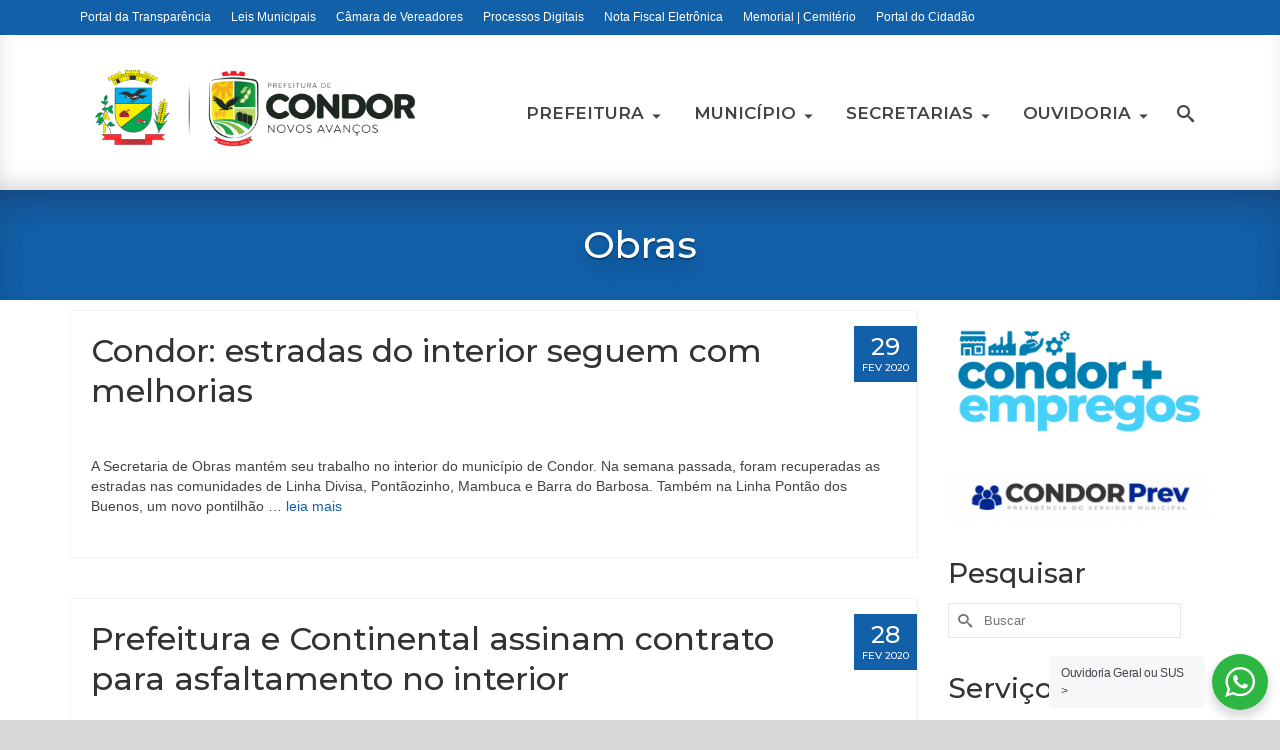

--- FILE ---
content_type: text/html; charset=UTF-8
request_url: https://www.condor.rs.gov.br/category/obras/page/2/
body_size: 110066
content:
<!DOCTYPE html>
<html class="no-js" lang="pt-BR" itemscope="itemscope" itemtype="https://schema.org/WebPage" >
<head>
  <meta charset="UTF-8">
  <meta name="viewport" content="width=device-width, initial-scale=1.0">
  <meta http-equiv="X-UA-Compatible" content="IE=edge">
  <title>Obras &#8211; Página: 2 &#8211; Prefeitura Municipal de Condor</title>
<meta name='robots' content='max-image-preview:large' />
<link rel='dns-prefetch' href='//fonts.googleapis.com' />
<link rel="alternate" type="application/rss+xml" title="Feed para Prefeitura Municipal de Condor &raquo;" href="https://www.condor.rs.gov.br/feed/" />
<link rel="alternate" type="application/rss+xml" title="Feed de comentários para Prefeitura Municipal de Condor &raquo;" href="https://www.condor.rs.gov.br/comments/feed/" />
<link rel="alternate" type="application/rss+xml" title="Feed de categoria para Prefeitura Municipal de Condor &raquo; Obras" href="https://www.condor.rs.gov.br/category/noticias/obras/feed/" />
<style id='wp-img-auto-sizes-contain-inline-css' type='text/css'>
img:is([sizes=auto i],[sizes^="auto," i]){contain-intrinsic-size:3000px 1500px}
/*# sourceURL=wp-img-auto-sizes-contain-inline-css */
</style>
<style id='wp-emoji-styles-inline-css' type='text/css'>

	img.wp-smiley, img.emoji {
		display: inline !important;
		border: none !important;
		box-shadow: none !important;
		height: 1em !important;
		width: 1em !important;
		margin: 0 0.07em !important;
		vertical-align: -0.1em !important;
		background: none !important;
		padding: 0 !important;
	}
/*# sourceURL=wp-emoji-styles-inline-css */
</style>
<style id='wp-block-library-inline-css' type='text/css'>
:root{--wp-block-synced-color:#7a00df;--wp-block-synced-color--rgb:122,0,223;--wp-bound-block-color:var(--wp-block-synced-color);--wp-editor-canvas-background:#ddd;--wp-admin-theme-color:#007cba;--wp-admin-theme-color--rgb:0,124,186;--wp-admin-theme-color-darker-10:#006ba1;--wp-admin-theme-color-darker-10--rgb:0,107,160.5;--wp-admin-theme-color-darker-20:#005a87;--wp-admin-theme-color-darker-20--rgb:0,90,135;--wp-admin-border-width-focus:2px}@media (min-resolution:192dpi){:root{--wp-admin-border-width-focus:1.5px}}.wp-element-button{cursor:pointer}:root .has-very-light-gray-background-color{background-color:#eee}:root .has-very-dark-gray-background-color{background-color:#313131}:root .has-very-light-gray-color{color:#eee}:root .has-very-dark-gray-color{color:#313131}:root .has-vivid-green-cyan-to-vivid-cyan-blue-gradient-background{background:linear-gradient(135deg,#00d084,#0693e3)}:root .has-purple-crush-gradient-background{background:linear-gradient(135deg,#34e2e4,#4721fb 50%,#ab1dfe)}:root .has-hazy-dawn-gradient-background{background:linear-gradient(135deg,#faaca8,#dad0ec)}:root .has-subdued-olive-gradient-background{background:linear-gradient(135deg,#fafae1,#67a671)}:root .has-atomic-cream-gradient-background{background:linear-gradient(135deg,#fdd79a,#004a59)}:root .has-nightshade-gradient-background{background:linear-gradient(135deg,#330968,#31cdcf)}:root .has-midnight-gradient-background{background:linear-gradient(135deg,#020381,#2874fc)}:root{--wp--preset--font-size--normal:16px;--wp--preset--font-size--huge:42px}.has-regular-font-size{font-size:1em}.has-larger-font-size{font-size:2.625em}.has-normal-font-size{font-size:var(--wp--preset--font-size--normal)}.has-huge-font-size{font-size:var(--wp--preset--font-size--huge)}.has-text-align-center{text-align:center}.has-text-align-left{text-align:left}.has-text-align-right{text-align:right}.has-fit-text{white-space:nowrap!important}#end-resizable-editor-section{display:none}.aligncenter{clear:both}.items-justified-left{justify-content:flex-start}.items-justified-center{justify-content:center}.items-justified-right{justify-content:flex-end}.items-justified-space-between{justify-content:space-between}.screen-reader-text{border:0;clip-path:inset(50%);height:1px;margin:-1px;overflow:hidden;padding:0;position:absolute;width:1px;word-wrap:normal!important}.screen-reader-text:focus{background-color:#ddd;clip-path:none;color:#444;display:block;font-size:1em;height:auto;left:5px;line-height:normal;padding:15px 23px 14px;text-decoration:none;top:5px;width:auto;z-index:100000}html :where(.has-border-color){border-style:solid}html :where([style*=border-top-color]){border-top-style:solid}html :where([style*=border-right-color]){border-right-style:solid}html :where([style*=border-bottom-color]){border-bottom-style:solid}html :where([style*=border-left-color]){border-left-style:solid}html :where([style*=border-width]){border-style:solid}html :where([style*=border-top-width]){border-top-style:solid}html :where([style*=border-right-width]){border-right-style:solid}html :where([style*=border-bottom-width]){border-bottom-style:solid}html :where([style*=border-left-width]){border-left-style:solid}html :where(img[class*=wp-image-]){height:auto;max-width:100%}:where(figure){margin:0 0 1em}html :where(.is-position-sticky){--wp-admin--admin-bar--position-offset:var(--wp-admin--admin-bar--height,0px)}@media screen and (max-width:600px){html :where(.is-position-sticky){--wp-admin--admin-bar--position-offset:0px}}

/*# sourceURL=wp-block-library-inline-css */
</style><style id='wp-block-heading-inline-css' type='text/css'>
h1:where(.wp-block-heading).has-background,h2:where(.wp-block-heading).has-background,h3:where(.wp-block-heading).has-background,h4:where(.wp-block-heading).has-background,h5:where(.wp-block-heading).has-background,h6:where(.wp-block-heading).has-background{padding:1.25em 2.375em}h1.has-text-align-left[style*=writing-mode]:where([style*=vertical-lr]),h1.has-text-align-right[style*=writing-mode]:where([style*=vertical-rl]),h2.has-text-align-left[style*=writing-mode]:where([style*=vertical-lr]),h2.has-text-align-right[style*=writing-mode]:where([style*=vertical-rl]),h3.has-text-align-left[style*=writing-mode]:where([style*=vertical-lr]),h3.has-text-align-right[style*=writing-mode]:where([style*=vertical-rl]),h4.has-text-align-left[style*=writing-mode]:where([style*=vertical-lr]),h4.has-text-align-right[style*=writing-mode]:where([style*=vertical-rl]),h5.has-text-align-left[style*=writing-mode]:where([style*=vertical-lr]),h5.has-text-align-right[style*=writing-mode]:where([style*=vertical-rl]),h6.has-text-align-left[style*=writing-mode]:where([style*=vertical-lr]),h6.has-text-align-right[style*=writing-mode]:where([style*=vertical-rl]){rotate:180deg}
/*# sourceURL=https://www.condor.rs.gov.br/wordpress/wp-includes/blocks/heading/style.min.css */
</style>
<style id='wp-block-image-inline-css' type='text/css'>
.wp-block-image>a,.wp-block-image>figure>a{display:inline-block}.wp-block-image img{box-sizing:border-box;height:auto;max-width:100%;vertical-align:bottom}@media not (prefers-reduced-motion){.wp-block-image img.hide{visibility:hidden}.wp-block-image img.show{animation:show-content-image .4s}}.wp-block-image[style*=border-radius] img,.wp-block-image[style*=border-radius]>a{border-radius:inherit}.wp-block-image.has-custom-border img{box-sizing:border-box}.wp-block-image.aligncenter{text-align:center}.wp-block-image.alignfull>a,.wp-block-image.alignwide>a{width:100%}.wp-block-image.alignfull img,.wp-block-image.alignwide img{height:auto;width:100%}.wp-block-image .aligncenter,.wp-block-image .alignleft,.wp-block-image .alignright,.wp-block-image.aligncenter,.wp-block-image.alignleft,.wp-block-image.alignright{display:table}.wp-block-image .aligncenter>figcaption,.wp-block-image .alignleft>figcaption,.wp-block-image .alignright>figcaption,.wp-block-image.aligncenter>figcaption,.wp-block-image.alignleft>figcaption,.wp-block-image.alignright>figcaption{caption-side:bottom;display:table-caption}.wp-block-image .alignleft{float:left;margin:.5em 1em .5em 0}.wp-block-image .alignright{float:right;margin:.5em 0 .5em 1em}.wp-block-image .aligncenter{margin-left:auto;margin-right:auto}.wp-block-image :where(figcaption){margin-bottom:1em;margin-top:.5em}.wp-block-image.is-style-circle-mask img{border-radius:9999px}@supports ((-webkit-mask-image:none) or (mask-image:none)) or (-webkit-mask-image:none){.wp-block-image.is-style-circle-mask img{border-radius:0;-webkit-mask-image:url('data:image/svg+xml;utf8,<svg viewBox="0 0 100 100" xmlns="http://www.w3.org/2000/svg"><circle cx="50" cy="50" r="50"/></svg>');mask-image:url('data:image/svg+xml;utf8,<svg viewBox="0 0 100 100" xmlns="http://www.w3.org/2000/svg"><circle cx="50" cy="50" r="50"/></svg>');mask-mode:alpha;-webkit-mask-position:center;mask-position:center;-webkit-mask-repeat:no-repeat;mask-repeat:no-repeat;-webkit-mask-size:contain;mask-size:contain}}:root :where(.wp-block-image.is-style-rounded img,.wp-block-image .is-style-rounded img){border-radius:9999px}.wp-block-image figure{margin:0}.wp-lightbox-container{display:flex;flex-direction:column;position:relative}.wp-lightbox-container img{cursor:zoom-in}.wp-lightbox-container img:hover+button{opacity:1}.wp-lightbox-container button{align-items:center;backdrop-filter:blur(16px) saturate(180%);background-color:#5a5a5a40;border:none;border-radius:4px;cursor:zoom-in;display:flex;height:20px;justify-content:center;opacity:0;padding:0;position:absolute;right:16px;text-align:center;top:16px;width:20px;z-index:100}@media not (prefers-reduced-motion){.wp-lightbox-container button{transition:opacity .2s ease}}.wp-lightbox-container button:focus-visible{outline:3px auto #5a5a5a40;outline:3px auto -webkit-focus-ring-color;outline-offset:3px}.wp-lightbox-container button:hover{cursor:pointer;opacity:1}.wp-lightbox-container button:focus{opacity:1}.wp-lightbox-container button:focus,.wp-lightbox-container button:hover,.wp-lightbox-container button:not(:hover):not(:active):not(.has-background){background-color:#5a5a5a40;border:none}.wp-lightbox-overlay{box-sizing:border-box;cursor:zoom-out;height:100vh;left:0;overflow:hidden;position:fixed;top:0;visibility:hidden;width:100%;z-index:100000}.wp-lightbox-overlay .close-button{align-items:center;cursor:pointer;display:flex;justify-content:center;min-height:40px;min-width:40px;padding:0;position:absolute;right:calc(env(safe-area-inset-right) + 16px);top:calc(env(safe-area-inset-top) + 16px);z-index:5000000}.wp-lightbox-overlay .close-button:focus,.wp-lightbox-overlay .close-button:hover,.wp-lightbox-overlay .close-button:not(:hover):not(:active):not(.has-background){background:none;border:none}.wp-lightbox-overlay .lightbox-image-container{height:var(--wp--lightbox-container-height);left:50%;overflow:hidden;position:absolute;top:50%;transform:translate(-50%,-50%);transform-origin:top left;width:var(--wp--lightbox-container-width);z-index:9999999999}.wp-lightbox-overlay .wp-block-image{align-items:center;box-sizing:border-box;display:flex;height:100%;justify-content:center;margin:0;position:relative;transform-origin:0 0;width:100%;z-index:3000000}.wp-lightbox-overlay .wp-block-image img{height:var(--wp--lightbox-image-height);min-height:var(--wp--lightbox-image-height);min-width:var(--wp--lightbox-image-width);width:var(--wp--lightbox-image-width)}.wp-lightbox-overlay .wp-block-image figcaption{display:none}.wp-lightbox-overlay button{background:none;border:none}.wp-lightbox-overlay .scrim{background-color:#fff;height:100%;opacity:.9;position:absolute;width:100%;z-index:2000000}.wp-lightbox-overlay.active{visibility:visible}@media not (prefers-reduced-motion){.wp-lightbox-overlay.active{animation:turn-on-visibility .25s both}.wp-lightbox-overlay.active img{animation:turn-on-visibility .35s both}.wp-lightbox-overlay.show-closing-animation:not(.active){animation:turn-off-visibility .35s both}.wp-lightbox-overlay.show-closing-animation:not(.active) img{animation:turn-off-visibility .25s both}.wp-lightbox-overlay.zoom.active{animation:none;opacity:1;visibility:visible}.wp-lightbox-overlay.zoom.active .lightbox-image-container{animation:lightbox-zoom-in .4s}.wp-lightbox-overlay.zoom.active .lightbox-image-container img{animation:none}.wp-lightbox-overlay.zoom.active .scrim{animation:turn-on-visibility .4s forwards}.wp-lightbox-overlay.zoom.show-closing-animation:not(.active){animation:none}.wp-lightbox-overlay.zoom.show-closing-animation:not(.active) .lightbox-image-container{animation:lightbox-zoom-out .4s}.wp-lightbox-overlay.zoom.show-closing-animation:not(.active) .lightbox-image-container img{animation:none}.wp-lightbox-overlay.zoom.show-closing-animation:not(.active) .scrim{animation:turn-off-visibility .4s forwards}}@keyframes show-content-image{0%{visibility:hidden}99%{visibility:hidden}to{visibility:visible}}@keyframes turn-on-visibility{0%{opacity:0}to{opacity:1}}@keyframes turn-off-visibility{0%{opacity:1;visibility:visible}99%{opacity:0;visibility:visible}to{opacity:0;visibility:hidden}}@keyframes lightbox-zoom-in{0%{transform:translate(calc((-100vw + var(--wp--lightbox-scrollbar-width))/2 + var(--wp--lightbox-initial-left-position)),calc(-50vh + var(--wp--lightbox-initial-top-position))) scale(var(--wp--lightbox-scale))}to{transform:translate(-50%,-50%) scale(1)}}@keyframes lightbox-zoom-out{0%{transform:translate(-50%,-50%) scale(1);visibility:visible}99%{visibility:visible}to{transform:translate(calc((-100vw + var(--wp--lightbox-scrollbar-width))/2 + var(--wp--lightbox-initial-left-position)),calc(-50vh + var(--wp--lightbox-initial-top-position))) scale(var(--wp--lightbox-scale));visibility:hidden}}
/*# sourceURL=https://www.condor.rs.gov.br/wordpress/wp-includes/blocks/image/style.min.css */
</style>
<style id='wp-block-paragraph-inline-css' type='text/css'>
.is-small-text{font-size:.875em}.is-regular-text{font-size:1em}.is-large-text{font-size:2.25em}.is-larger-text{font-size:3em}.has-drop-cap:not(:focus):first-letter{float:left;font-size:8.4em;font-style:normal;font-weight:100;line-height:.68;margin:.05em .1em 0 0;text-transform:uppercase}body.rtl .has-drop-cap:not(:focus):first-letter{float:none;margin-left:.1em}p.has-drop-cap.has-background{overflow:hidden}:root :where(p.has-background){padding:1.25em 2.375em}:where(p.has-text-color:not(.has-link-color)) a{color:inherit}p.has-text-align-left[style*="writing-mode:vertical-lr"],p.has-text-align-right[style*="writing-mode:vertical-rl"]{rotate:180deg}
/*# sourceURL=https://www.condor.rs.gov.br/wordpress/wp-includes/blocks/paragraph/style.min.css */
</style>
<style id='wp-block-quote-inline-css' type='text/css'>
.wp-block-quote{box-sizing:border-box;overflow-wrap:break-word}.wp-block-quote.is-large:where(:not(.is-style-plain)),.wp-block-quote.is-style-large:where(:not(.is-style-plain)){margin-bottom:1em;padding:0 1em}.wp-block-quote.is-large:where(:not(.is-style-plain)) p,.wp-block-quote.is-style-large:where(:not(.is-style-plain)) p{font-size:1.5em;font-style:italic;line-height:1.6}.wp-block-quote.is-large:where(:not(.is-style-plain)) cite,.wp-block-quote.is-large:where(:not(.is-style-plain)) footer,.wp-block-quote.is-style-large:where(:not(.is-style-plain)) cite,.wp-block-quote.is-style-large:where(:not(.is-style-plain)) footer{font-size:1.125em;text-align:right}.wp-block-quote>cite{display:block}
/*# sourceURL=https://www.condor.rs.gov.br/wordpress/wp-includes/blocks/quote/style.min.css */
</style>
<style id='global-styles-inline-css' type='text/css'>
:root{--wp--preset--aspect-ratio--square: 1;--wp--preset--aspect-ratio--4-3: 4/3;--wp--preset--aspect-ratio--3-4: 3/4;--wp--preset--aspect-ratio--3-2: 3/2;--wp--preset--aspect-ratio--2-3: 2/3;--wp--preset--aspect-ratio--16-9: 16/9;--wp--preset--aspect-ratio--9-16: 9/16;--wp--preset--color--black: #000;--wp--preset--color--cyan-bluish-gray: #abb8c3;--wp--preset--color--white: #fff;--wp--preset--color--pale-pink: #f78da7;--wp--preset--color--vivid-red: #cf2e2e;--wp--preset--color--luminous-vivid-orange: #ff6900;--wp--preset--color--luminous-vivid-amber: #fcb900;--wp--preset--color--light-green-cyan: #7bdcb5;--wp--preset--color--vivid-green-cyan: #00d084;--wp--preset--color--pale-cyan-blue: #8ed1fc;--wp--preset--color--vivid-cyan-blue: #0693e3;--wp--preset--color--vivid-purple: #9b51e0;--wp--preset--color--virtue-primary: #1260a8;--wp--preset--color--virtue-primary-light: #2f81cd;--wp--preset--color--very-light-gray: #eee;--wp--preset--color--very-dark-gray: #444;--wp--preset--gradient--vivid-cyan-blue-to-vivid-purple: linear-gradient(135deg,rgb(6,147,227) 0%,rgb(155,81,224) 100%);--wp--preset--gradient--light-green-cyan-to-vivid-green-cyan: linear-gradient(135deg,rgb(122,220,180) 0%,rgb(0,208,130) 100%);--wp--preset--gradient--luminous-vivid-amber-to-luminous-vivid-orange: linear-gradient(135deg,rgb(252,185,0) 0%,rgb(255,105,0) 100%);--wp--preset--gradient--luminous-vivid-orange-to-vivid-red: linear-gradient(135deg,rgb(255,105,0) 0%,rgb(207,46,46) 100%);--wp--preset--gradient--very-light-gray-to-cyan-bluish-gray: linear-gradient(135deg,rgb(238,238,238) 0%,rgb(169,184,195) 100%);--wp--preset--gradient--cool-to-warm-spectrum: linear-gradient(135deg,rgb(74,234,220) 0%,rgb(151,120,209) 20%,rgb(207,42,186) 40%,rgb(238,44,130) 60%,rgb(251,105,98) 80%,rgb(254,248,76) 100%);--wp--preset--gradient--blush-light-purple: linear-gradient(135deg,rgb(255,206,236) 0%,rgb(152,150,240) 100%);--wp--preset--gradient--blush-bordeaux: linear-gradient(135deg,rgb(254,205,165) 0%,rgb(254,45,45) 50%,rgb(107,0,62) 100%);--wp--preset--gradient--luminous-dusk: linear-gradient(135deg,rgb(255,203,112) 0%,rgb(199,81,192) 50%,rgb(65,88,208) 100%);--wp--preset--gradient--pale-ocean: linear-gradient(135deg,rgb(255,245,203) 0%,rgb(182,227,212) 50%,rgb(51,167,181) 100%);--wp--preset--gradient--electric-grass: linear-gradient(135deg,rgb(202,248,128) 0%,rgb(113,206,126) 100%);--wp--preset--gradient--midnight: linear-gradient(135deg,rgb(2,3,129) 0%,rgb(40,116,252) 100%);--wp--preset--font-size--small: 13px;--wp--preset--font-size--medium: 20px;--wp--preset--font-size--large: 36px;--wp--preset--font-size--x-large: 42px;--wp--preset--spacing--20: 0.44rem;--wp--preset--spacing--30: 0.67rem;--wp--preset--spacing--40: 1rem;--wp--preset--spacing--50: 1.5rem;--wp--preset--spacing--60: 2.25rem;--wp--preset--spacing--70: 3.38rem;--wp--preset--spacing--80: 5.06rem;--wp--preset--shadow--natural: 6px 6px 9px rgba(0, 0, 0, 0.2);--wp--preset--shadow--deep: 12px 12px 50px rgba(0, 0, 0, 0.4);--wp--preset--shadow--sharp: 6px 6px 0px rgba(0, 0, 0, 0.2);--wp--preset--shadow--outlined: 6px 6px 0px -3px rgb(255, 255, 255), 6px 6px rgb(0, 0, 0);--wp--preset--shadow--crisp: 6px 6px 0px rgb(0, 0, 0);}:where(.is-layout-flex){gap: 0.5em;}:where(.is-layout-grid){gap: 0.5em;}body .is-layout-flex{display: flex;}.is-layout-flex{flex-wrap: wrap;align-items: center;}.is-layout-flex > :is(*, div){margin: 0;}body .is-layout-grid{display: grid;}.is-layout-grid > :is(*, div){margin: 0;}:where(.wp-block-columns.is-layout-flex){gap: 2em;}:where(.wp-block-columns.is-layout-grid){gap: 2em;}:where(.wp-block-post-template.is-layout-flex){gap: 1.25em;}:where(.wp-block-post-template.is-layout-grid){gap: 1.25em;}.has-black-color{color: var(--wp--preset--color--black) !important;}.has-cyan-bluish-gray-color{color: var(--wp--preset--color--cyan-bluish-gray) !important;}.has-white-color{color: var(--wp--preset--color--white) !important;}.has-pale-pink-color{color: var(--wp--preset--color--pale-pink) !important;}.has-vivid-red-color{color: var(--wp--preset--color--vivid-red) !important;}.has-luminous-vivid-orange-color{color: var(--wp--preset--color--luminous-vivid-orange) !important;}.has-luminous-vivid-amber-color{color: var(--wp--preset--color--luminous-vivid-amber) !important;}.has-light-green-cyan-color{color: var(--wp--preset--color--light-green-cyan) !important;}.has-vivid-green-cyan-color{color: var(--wp--preset--color--vivid-green-cyan) !important;}.has-pale-cyan-blue-color{color: var(--wp--preset--color--pale-cyan-blue) !important;}.has-vivid-cyan-blue-color{color: var(--wp--preset--color--vivid-cyan-blue) !important;}.has-vivid-purple-color{color: var(--wp--preset--color--vivid-purple) !important;}.has-black-background-color{background-color: var(--wp--preset--color--black) !important;}.has-cyan-bluish-gray-background-color{background-color: var(--wp--preset--color--cyan-bluish-gray) !important;}.has-white-background-color{background-color: var(--wp--preset--color--white) !important;}.has-pale-pink-background-color{background-color: var(--wp--preset--color--pale-pink) !important;}.has-vivid-red-background-color{background-color: var(--wp--preset--color--vivid-red) !important;}.has-luminous-vivid-orange-background-color{background-color: var(--wp--preset--color--luminous-vivid-orange) !important;}.has-luminous-vivid-amber-background-color{background-color: var(--wp--preset--color--luminous-vivid-amber) !important;}.has-light-green-cyan-background-color{background-color: var(--wp--preset--color--light-green-cyan) !important;}.has-vivid-green-cyan-background-color{background-color: var(--wp--preset--color--vivid-green-cyan) !important;}.has-pale-cyan-blue-background-color{background-color: var(--wp--preset--color--pale-cyan-blue) !important;}.has-vivid-cyan-blue-background-color{background-color: var(--wp--preset--color--vivid-cyan-blue) !important;}.has-vivid-purple-background-color{background-color: var(--wp--preset--color--vivid-purple) !important;}.has-black-border-color{border-color: var(--wp--preset--color--black) !important;}.has-cyan-bluish-gray-border-color{border-color: var(--wp--preset--color--cyan-bluish-gray) !important;}.has-white-border-color{border-color: var(--wp--preset--color--white) !important;}.has-pale-pink-border-color{border-color: var(--wp--preset--color--pale-pink) !important;}.has-vivid-red-border-color{border-color: var(--wp--preset--color--vivid-red) !important;}.has-luminous-vivid-orange-border-color{border-color: var(--wp--preset--color--luminous-vivid-orange) !important;}.has-luminous-vivid-amber-border-color{border-color: var(--wp--preset--color--luminous-vivid-amber) !important;}.has-light-green-cyan-border-color{border-color: var(--wp--preset--color--light-green-cyan) !important;}.has-vivid-green-cyan-border-color{border-color: var(--wp--preset--color--vivid-green-cyan) !important;}.has-pale-cyan-blue-border-color{border-color: var(--wp--preset--color--pale-cyan-blue) !important;}.has-vivid-cyan-blue-border-color{border-color: var(--wp--preset--color--vivid-cyan-blue) !important;}.has-vivid-purple-border-color{border-color: var(--wp--preset--color--vivid-purple) !important;}.has-vivid-cyan-blue-to-vivid-purple-gradient-background{background: var(--wp--preset--gradient--vivid-cyan-blue-to-vivid-purple) !important;}.has-light-green-cyan-to-vivid-green-cyan-gradient-background{background: var(--wp--preset--gradient--light-green-cyan-to-vivid-green-cyan) !important;}.has-luminous-vivid-amber-to-luminous-vivid-orange-gradient-background{background: var(--wp--preset--gradient--luminous-vivid-amber-to-luminous-vivid-orange) !important;}.has-luminous-vivid-orange-to-vivid-red-gradient-background{background: var(--wp--preset--gradient--luminous-vivid-orange-to-vivid-red) !important;}.has-very-light-gray-to-cyan-bluish-gray-gradient-background{background: var(--wp--preset--gradient--very-light-gray-to-cyan-bluish-gray) !important;}.has-cool-to-warm-spectrum-gradient-background{background: var(--wp--preset--gradient--cool-to-warm-spectrum) !important;}.has-blush-light-purple-gradient-background{background: var(--wp--preset--gradient--blush-light-purple) !important;}.has-blush-bordeaux-gradient-background{background: var(--wp--preset--gradient--blush-bordeaux) !important;}.has-luminous-dusk-gradient-background{background: var(--wp--preset--gradient--luminous-dusk) !important;}.has-pale-ocean-gradient-background{background: var(--wp--preset--gradient--pale-ocean) !important;}.has-electric-grass-gradient-background{background: var(--wp--preset--gradient--electric-grass) !important;}.has-midnight-gradient-background{background: var(--wp--preset--gradient--midnight) !important;}.has-small-font-size{font-size: var(--wp--preset--font-size--small) !important;}.has-medium-font-size{font-size: var(--wp--preset--font-size--medium) !important;}.has-large-font-size{font-size: var(--wp--preset--font-size--large) !important;}.has-x-large-font-size{font-size: var(--wp--preset--font-size--x-large) !important;}
/*# sourceURL=global-styles-inline-css */
</style>

<style id='classic-theme-styles-inline-css' type='text/css'>
/*! This file is auto-generated */
.wp-block-button__link{color:#fff;background-color:#32373c;border-radius:9999px;box-shadow:none;text-decoration:none;padding:calc(.667em + 2px) calc(1.333em + 2px);font-size:1.125em}.wp-block-file__button{background:#32373c;color:#fff;text-decoration:none}
/*# sourceURL=/wp-includes/css/classic-themes.min.css */
</style>
<link rel='stylesheet' id='nta-css-popup-css' href='https://www.condor.rs.gov.br/wordpress/wp-content/plugins/wp-whatsapp/assets/dist/css/style.css?ver=1a29e766d973f9f8e8df80464bb8d4ce' type='text/css' media='all' />
<link rel='stylesheet' id='pb_animate-css' href='https://www.condor.rs.gov.br/wordpress/wp-content/plugins/ays-popup-box/public/css/animate.css?ver=6.1.2' type='text/css' media='all' />
<style id='kadence-blocks-global-variables-inline-css' type='text/css'>
:root {--global-kb-font-size-sm:clamp(0.8rem, 0.73rem + 0.217vw, 0.9rem);--global-kb-font-size-md:clamp(1.1rem, 0.995rem + 0.326vw, 1.25rem);--global-kb-font-size-lg:clamp(1.75rem, 1.576rem + 0.543vw, 2rem);--global-kb-font-size-xl:clamp(2.25rem, 1.728rem + 1.63vw, 3rem);--global-kb-font-size-xxl:clamp(2.5rem, 1.456rem + 3.26vw, 4rem);--global-kb-font-size-xxxl:clamp(2.75rem, 0.489rem + 7.065vw, 6rem);}:root {--global-palette1: #3182CE;--global-palette2: #2B6CB0;--global-palette3: #1A202C;--global-palette4: #2D3748;--global-palette5: #4A5568;--global-palette6: #718096;--global-palette7: #EDF2F7;--global-palette8: #F7FAFC;--global-palette9: #ffffff;}
/*# sourceURL=kadence-blocks-global-variables-inline-css */
</style>
<link rel='stylesheet' id='kadence_slider_css-css' href='https://www.condor.rs.gov.br/wordpress/wp-content/plugins/kadence-slider/css/ksp.css?ver=2.3.6' type='text/css' media='all' />
<link rel='stylesheet' id='virtue_main-css' href='https://www.condor.rs.gov.br/wordpress/wp-content/themes/virtue_premium/assets/css/virtue.css?ver=4.10.13' type='text/css' media='all' />
<link rel='stylesheet' id='virtue_print-css' href='https://www.condor.rs.gov.br/wordpress/wp-content/themes/virtue_premium/assets/css/virtue_print.css?ver=4.10.13' type='text/css' media='print' />
<link rel='stylesheet' id='virtue_icons-css' href='https://www.condor.rs.gov.br/wordpress/wp-content/themes/virtue_premium/assets/css/virtue_icons.css?ver=4.10.13' type='text/css' media='all' />
<link rel='stylesheet' id='virtue_skin-css' href='https://www.condor.rs.gov.br/wordpress/wp-content/themes/virtue_premium/assets/css/skins/default.css?ver=4.10.13' type='text/css' media='all' />
<link rel='stylesheet' id='redux-google-fonts-virtue_premium-css' href='https://fonts.googleapis.com/css?family=Muli%3A400%7CLato%3A400%2C700%7CMontserrat%3A500%2C600%7CRoboto%3A400%2C500&#038;subset=latin&#038;ver=6.9' type='text/css' media='all' />
<link rel='stylesheet' id='redux-google-fonts-kadence_slider-css' href='https://fonts.googleapis.com/css?family=Raleway%3A800%2C600%2C400%2C300%2C200&#038;ver=6.9' type='text/css' media='all' />
<script type="text/javascript" src="https://www.condor.rs.gov.br/wordpress/wp-includes/js/jquery/jquery.min.js?ver=3.7.1" id="jquery-core-js"></script>
<script type="text/javascript" src="https://www.condor.rs.gov.br/wordpress/wp-includes/js/jquery/jquery-migrate.min.js?ver=3.4.1" id="jquery-migrate-js"></script>
<script type="text/javascript" id="ays-pb-js-extra">
/* <![CDATA[ */
var pbLocalizeObj = {"ajax":"https://www.condor.rs.gov.br/wordpress/wp-admin/admin-ajax.php","seconds":"seconds","thisWillClose":"This will close in","icons":{"close_icon":"\u003Csvg class=\"ays_pb_material_close_icon\" xmlns=\"https://www.w3.org/2000/svg\" height=\"36px\" viewBox=\"0 0 24 24\" width=\"36px\" fill=\"#000000\" alt=\"Pop-up Close\"\u003E\u003Cpath d=\"M0 0h24v24H0z\" fill=\"none\"/\u003E\u003Cpath d=\"M19 6.41L17.59 5 12 10.59 6.41 5 5 6.41 10.59 12 5 17.59 6.41 19 12 13.41 17.59 19 19 17.59 13.41 12z\"/\u003E\u003C/svg\u003E","close_circle_icon":"\u003Csvg class=\"ays_pb_material_close_circle_icon\" xmlns=\"https://www.w3.org/2000/svg\" height=\"24\" viewBox=\"0 0 24 24\" width=\"36\" alt=\"Pop-up Close\"\u003E\u003Cpath d=\"M0 0h24v24H0z\" fill=\"none\"/\u003E\u003Cpath d=\"M12 2C6.47 2 2 6.47 2 12s4.47 10 10 10 10-4.47 10-10S17.53 2 12 2zm5 13.59L15.59 17 12 13.41 8.41 17 7 15.59 10.59 12 7 8.41 8.41 7 12 10.59 15.59 7 17 8.41 13.41 12 17 15.59z\"/\u003E\u003C/svg\u003E","volume_up_icon":"\u003Csvg class=\"ays_pb_fa_volume\" xmlns=\"https://www.w3.org/2000/svg\" height=\"24\" viewBox=\"0 0 24 24\" width=\"36\"\u003E\u003Cpath d=\"M0 0h24v24H0z\" fill=\"none\"/\u003E\u003Cpath d=\"M3 9v6h4l5 5V4L7 9H3zm13.5 3c0-1.77-1.02-3.29-2.5-4.03v8.05c1.48-.73 2.5-2.25 2.5-4.02zM14 3.23v2.06c2.89.86 5 3.54 5 6.71s-2.11 5.85-5 6.71v2.06c4.01-.91 7-4.49 7-8.77s-2.99-7.86-7-8.77z\"/\u003E\u003C/svg\u003E","volume_mute_icon":"\u003Csvg xmlns=\"https://www.w3.org/2000/svg\" height=\"24\" viewBox=\"0 0 24 24\" width=\"24\"\u003E\u003Cpath d=\"M0 0h24v24H0z\" fill=\"none\"/\u003E\u003Cpath d=\"M7 9v6h4l5 5V4l-5 5H7z\"/\u003E\u003C/svg\u003E"}};
//# sourceURL=ays-pb-js-extra
/* ]]> */
</script>
<script type="text/javascript" src="https://www.condor.rs.gov.br/wordpress/wp-content/plugins/ays-popup-box/public/js/ays-pb-public.js?ver=6.1.2" id="ays-pb-js"></script>
<link rel="https://api.w.org/" href="https://www.condor.rs.gov.br/wp-json/" /><link rel="alternate" title="JSON" type="application/json" href="https://www.condor.rs.gov.br/wp-json/wp/v2/categories/26" /><style type="text/css" id="kt-custom-css">#logo {padding-top:35px;}#logo {padding-bottom:25px;}#logo {margin-left:25px;}#logo {margin-right:0px;}#nav-main, .nav-main {margin-top:60px;}#nav-main, .nav-main  {margin-bottom:0px;}.headerfont, .tp-caption, .yith-wcan-list li, .yith-wcan .yith-wcan-reset-navigation, ul.yith-wcan-label li a, .price {font-family:Montserrat;} 
  .topbarmenu ul li {font-family:Montserrat;}
  #kadbreadcrumbs {font-family:Arial, Helvetica, sans-serif;}.home-iconmenu a, .home-iconmenu .home-icon-item {background:#2b8bc6;}.home-iconmenu a h4, .home-iconmenu a i, .home-iconmenu a p, .home-iconmenu .home-icon-item h4, .home-iconmenu .home-icon-item p, .home-iconmenu .home-icon-item i {color:#ffffff;} .home-iconmenu a:hover h4, .home-iconmenu a:hover i, .home-iconmenu a:hover p, .home-iconmenu .home-icon-item:hover h4, .home-iconmenu .home-icon-item:hover i, .home-iconmenu .home-icon-item:hover p {color:#fff;} a:hover, .has-virtue-primary-light-color {color: #2f81cd;} .kad-btn-primary:hover, .button.pay:hover, .login .form-row .button:hover, #payment #place_order:hover, .yith-wcan .yith-wcan-reset-navigation:hover, .widget_shopping_cart_content .checkout:hover,.single_add_to_cart_button:hover,
.woocommerce-message .button:hover, #commentform .form-submit #submit:hover, .wpcf7 input.wpcf7-submit:hover, .track_order .button:hover, .widget_layered_nav_filters ul li a:hover, .cart_totals .checkout-button:hover,.shipping-calculator-form .button:hover,
.widget_layered_nav ul li.chosen a:hover, .shop_table .actions input[type=submit].checkout-button:hover, #kad-head-cart-popup a.button.checkout:hover, input[type="submit"].button:hover, .product_item.hidetheaction:hover .kad_add_to_cart, .post-password-form input[type="submit"]:hover, .has-virtue-primary-light-background-color {background: #2f81cd;}.color_gray, #kadbreadcrumbs a, .subhead, .subhead a, .posttags, .posttags a, .product_meta a, .kadence_recent_posts .postclass a {color:#515151;}#containerfooter h3, #containerfooter h5, #containerfooter, .footercredits p, .footerclass a, .footernav ul li a {color:#444444;}.home-message:hover {background-color:#1260a8; background-color: rgba(18, 96, 168, 0.6);}
  nav.woocommerce-pagination ul li a:hover, .wp-pagenavi a:hover, .panel-heading .accordion-toggle, .variations .kad_radio_variations label:hover, .variations .kad_radio_variations input[type=radio]:focus + label, .variations .kad_radio_variations label.selectedValue, .variations .kad_radio_variations input[type=radio]:checked + label {border-color: #1260a8;}
  a, a:focus, #nav-main ul.sf-menu ul li a:hover, .product_price ins .amount, .price ins .amount, .color_primary, .primary-color, #logo a.brand, #nav-main ul.sf-menu a:hover,
  .woocommerce-message:before, .woocommerce-info:before, #nav-second ul.sf-menu a:hover, .footerclass a:hover, .posttags a:hover, .subhead a:hover, .nav-trigger-case:hover .kad-menu-name, 
  .nav-trigger-case:hover .kad-navbtn, #kadbreadcrumbs a:hover, #wp-calendar a, .testimonialbox .kadtestimoniallink:hover, .star-rating, .has-virtue-primary-color {color: #1260a8;}
.widget_price_filter .ui-slider .ui-slider-handle, .product_item .kad_add_to_cart:hover, .product_item.hidetheaction:hover .kad_add_to_cart:hover, .kad-btn-primary, .button.pay, html .woocommerce-page .widget_layered_nav ul.yith-wcan-label li a:hover, html .woocommerce-page .widget_layered_nav ul.yith-wcan-label li.chosen a,
.product-category.grid_item a:hover h5, .woocommerce-message .button, .widget_layered_nav_filters ul li a, .widget_layered_nav ul li.chosen a, .track_order .button, .wpcf7 input.wpcf7-submit, .yith-wcan .yith-wcan-reset-navigation,.single_add_to_cart_button,
#containerfooter .menu li a:hover, .bg_primary, .portfolionav a:hover, .home-iconmenu a:hover, .home-iconmenu .home-icon-item:hover, p.demo_store, .topclass, #commentform .form-submit #submit, .kad-hover-bg-primary:hover, .widget_shopping_cart_content .checkout,
.login .form-row .button, .post-password-form input[type="submit"], .menu-cart-btn .kt-cart-total, #kad-head-cart-popup a.button.checkout, .kad-post-navigation .kad-previous-link a:hover, .kad-post-navigation .kad-next-link a:hover, .shipping-calculator-form .button, .cart_totals .checkout-button, .select2-results .select2-highlighted, .variations .kad_radio_variations label.selectedValue, .variations .kad_radio_variations input[type=radio]:checked + label, #payment #place_order, .shop_table .actions input[type=submit].checkout-button, input[type="submit"].button, .productnav a:hover, .image_menu_hover_class, .select2-container--default .select2-results__option--highlighted[aria-selected], .has-virtue-primary-background-color {background: #1260a8;}.headerclass, .mobile-headerclass, .kt-mainnavsticky .sticky-wrapper.is-sticky #nav-main {background:#ffffff    ;}.navclass {background:#2f81cd    ;}.mobileclass {background:#dbdbdb    ;}.footerclass {background:#efefef    ;}body {background:#d8d8d8 ; background-position: 0% 0%;   }input[type=number]::-webkit-inner-spin-button, input[type=number]::-webkit-outer-spin-button { -webkit-appearance: none; margin: 0; } input[type=number] {-moz-appearance: textfield;}.quantity input::-webkit-outer-spin-button,.quantity input::-webkit-inner-spin-button {display: none;}.portfolionav {padding: 10px 0 10px;}.woocommerce-ordering {margin: 16px 0 0;}.product_item .product_details h5 {text-transform: none;}.product_item .product_details h5 {min-height:40px;}#nav-second ul.sf-menu>li {width:25%;}.kad-animation {opacity: 1; top:0;} .kad_portfolio_fade_in, .kad_product_fade_in, .kad_gallery_fade_in, .kad_testimonial_fade_in, .kad_staff_fade_in, .kad_blog_fade_in {opacity: 1;}.kad-header-style-two .nav-main ul.sf-menu > li {width: 25%;}.kad-hidepostauthortop, .postauthortop {display:none;}.postcommentscount {display:none;}[class*="wp-image"] {-webkit-box-shadow: none;-moz-box-shadow: none;box-shadow: none;border:none;}[class*="wp-image"]:hover {-webkit-box-shadow: none;-moz-box-shadow: none;box-shadow: none;border:none;} .light-dropshaddow {-moz-box-shadow: none;-webkit-box-shadow: none;box-shadow: none;}.entry-content p { margin-bottom:16px;}.kad-topbar-left {
 width: 100%;
}</style><link rel="icon" href="https://www.condor.rs.gov.br/wordpress/wp-content/uploads/2019/03/cropped-BRASÃO-2019-32x32.png" sizes="32x32" />
<link rel="icon" href="https://www.condor.rs.gov.br/wordpress/wp-content/uploads/2019/03/cropped-BRASÃO-2019-192x192.png" sizes="192x192" />
<link rel="apple-touch-icon" href="https://www.condor.rs.gov.br/wordpress/wp-content/uploads/2019/03/cropped-BRASÃO-2019-180x180.png" />
<meta name="msapplication-TileImage" content="https://www.condor.rs.gov.br/wordpress/wp-content/uploads/2019/03/cropped-BRASÃO-2019-270x270.png" />
		<style type="text/css" id="wp-custom-css">
			/*close slider mobile*/
@media (max-width: 1024px) {
.sliderclass {display: none;}
#kadbreadcrumbs {display: none;}
.wd-meet-condor{font-size: 20px;}
#nav-main, .nav-main {margin-top:25px;}
}

/*header small fix*/
@media (max-width: 1200px) {
#nav-main, .nav-main {margin-top: 35px;}
}

/* posts recentes height fix */
.blog_carousel .blog_item {
min-height: 0px !important;

}

/*Search Bar Fix*/

#kad-menu-search-popup {
	bottom: -90px;
}

.to_the_top {
	border-radius: 10px;
box-shadow: rgba(0, 0, 0, 0.25) 0px 54px 55px, rgba(0, 0, 0, 0.12) 0px -12px 30px, rgba(0, 0, 0, 0.12) 0px 4px 6px, rgba(0, 0, 0, 0.17) 0px 12px 13px, rgba(0, 0, 0, 0.09) 0px -3px 5px;
}

#topcontrol .to_the_top>a {
		color: #333;
}


/* block icons home styling */
.home-iconmenu .home-icon-item, .home-iconmenu a {
	
border-radius: 5px;
	
box-shadow: rgba(0, 0, 0, 0.4) 0px 2px 4px, rgba(0, 0, 0, 0.3) 0px 7px 13px -3px, rgba(0, 0, 0, 0.2) 0px -3px 0px inset;
	
text-shadow: 0px 2px 1px rgba(0,0,0,0.3),
             0px 8px 13px rgba(0,0,0,0.1),
             0px 18px 23px rgba(0,0,0,0.1);
	
}

.home-iconmenu .home-icon-item, .home-iconmenu h4 {
	font-size: 14px;
	font-weight: bold;
}

/* top banner shadow */
#kad-banner {
-webkit-box-shadow: inset 1px -10px 24px -8px rgba(0,0,0,0.2); 
box-shadow: inset 1px -10px 24px -8px rgba(0,0,0,0.2);
}

/* logo index click fix */
#nav-main {z-index: 1}
.kad-header-right {z-index:1}
#thelogo img {z-index: 10}

/* Titulo das Páginas */
.contentclass {padding-top:0;}

.titleclass {
	background-color: #1260a8;
	text-align: center;
	box-shadow: rgba(50, 50, 93, 0.25) 0px 20px 40px -12px inset, rgba(0, 0, 0, 0.3) 0px 18px 36px -18px inset;
	
	padding-top: 25px;
	padding-bottom: 25px;
	margin-bottom: 0px;
	margin-top:0;
	
}

.titleclass h1 {
	color: #FFF;
	text-shadow: 0px 2px 1px rgba(0,0,0,0.3),
             0px 8px 13px rgba(0,0,0,0.1),
             0px 18px 23px rgba(0,0,0,0.1);
	
		font-family: 'Montserrat', sans-serif;
	
}

#content {
	margin-top: 10px;
}

.page-header {
	border:0;
	margin:0;
	padding:0;
}

/* Breadcrumbs */
.wd-bread-container {
	float: none;
	background: #eee;
	padding: 10px 10px 10px 25px;
	margin: 0 0 20px 0;

	
}

#kadbreadcrumbs {
	visibility: hidden;
	float: none;
	text-align: left;
	margin: 0;
	padding: 0;
	font-size: 12px;
}

.home-padding {

}

.sliderclass {
	margin-bottom:0px;
	padding-bottom:0px;
}

.home-padding {
	padding-bottom: 0;
	margin-bottom: 0;
	padding-top:0;
}

/* topbar font fix */
.topbarmenu .sf-menu a{
font-family: Arial;
font-weight: normal;
}

.hometitle {
	background-color: #1260a8;
	text-align: center;
	box-shadow: rgba(50, 50, 93, 0.25) 0px 20px 40px -12px inset, rgba(0, 0, 0, 0.3) 0px 18px 36px -18px inset;
	border-radius: 5px;
	padding-top: 25px;
	padding-bottom: 25px;
	margin-bottom: 25px;
}

.hometitle {
	color: #FFF;
	text-shadow: 0px 2px 1px rgba(0,0,0,0.3),
             0px 8px 13px rgba(0,0,0,0.1),
             0px 18px 23px rgba(0,0,0,0.1);
}

.postdate {
	color: #fff;
	background-color: #1260a8;
}

#containerfooter .menu li a {
	max-width: none;
	text-align: center;
	padding: 8px;
	border-radius: 2px;
	font-weight: bold;
}

.footercredits {
	text-align: center;
}


/* aumenta footer social */
.virtue_social_widget a {
padding: 10px;
}

.virtue_social_widget a i {
	font-size: 30px ;
}

/* BOTOES PERSONALIZADOS */

.wd-button-1 {
border-radius: 3px;
    background: #2b8bc6;
    padding: 10px 13px 10px 13px;

    text-align: center;
    color: #fff;
box-shadow: rgba(0, 0, 0, 0.3) 0px 2px 4px, rgba(0, 0, 0, 0.3) 0px 5px 13px -3px, rgba(0, 0, 0, 0.2) 0px -3px 0px inset;
    transition: background .4s ease-out;
    -webkit-transition: background .4s ease-out;
	 
	 display: inline-block !important;
		white-space: nowrap; 
}

.wd-button-1 a {
	display: inline-block !important;
}

.wd-button-1:hover {
	background: #226D9C;
	color: #fff;
}

.wd-button-2 {
border-radius: 3px;
	border: 1px #aaa solid;
    background: #eee;
    padding: 5px 8px 5px 8px;
    text-align: center;
    color: #353535;
box-shadow: rgba(0, 0, 0, 0.2) 0px 2px 4px, rgba(0, 0, 0, 0.2) 0px -2px 0px inset;
    transition: background .4s ease-out;
    -webkit-transition: background .4s ease-out;
	 font-size: 11px;
	font-weight: bold;
	 display: inline-block !important;
	margin-left:3px;
	white-space: nowrap; 
}

.wd-button-2 a {
	display: inline-block !important;
}

.wd-button-2:hover {
	background: #ccc;
	color: #000;
	box-shadow: rgba(0, 0, 0, 0.3) 0px 3px 6px, rgba(0, 0, 0, 0.2) 0px -2px 0px inset;
}


.wd-hr-1 {
	  border: 0; 
  height: 1px; 
  background-image: -webkit-linear-gradient(left, #fff, #DBDBDB, #fff);
  background-image: -moz-linear-gradient(left, #fff, #DBDBDB, #fff);
  background-image: -ms-linear-gradient(left, #fff, #DBDBDB, #fff);
  background-image: -o-linear-gradient(left, #fff, #DBDBDB, #fff); 
}

.wd-list-1 ul {
	display: inline;
	list-style: none;
}
.wd-list-1 li {
	display: inline-block;
	margin: 15px 5px 15px 5px;
	font-size: 20px;
	word-wrap: break-word;
	overflow-wrap: break-word;
	white-space: normal;
}

.wd-meet-condor {
	padding: 12px 10px 10px 20px;
	border-radius: 5px;
box-shadow: rgba(50, 50, 93, 0.25) 0px 2px 5px -1px, rgba(0, 0, 0, 0.4) 0px 1px 3px -1px;
	word-wrap: break-word;
	
}

/* CATEGORIAS COLORIDAS */

.subhead {
	visibility:hidden;
}


.wd-cat-slug {
	font-size: 9px;
	position: absolute;
	text-transform: uppercase;
	font-weight: bold;
	top: 0px;
	text-align: center;
	padding: 2px 5px 2px 5px;
	background-color: #eee;
	z-index: 1;
}

.wd-cat-saude {
	background-color: #0099ff;
	color: #fff;
}

.wd-cat-educacao {
	background-color: #cc0000;
	color: #fff;
}

.wd-cat-gestao {
	background-color: #660099;
	color: #fff;
}

.wd-cat-agricultura {
	background-color: #0a5c14;
	color: #fff;
}

.wd-cat-defesa-civil {
	background-color: #bd4a08;
	color: #fff;
}

.wd-cat-prefeitura-de-condor {
	background-color: #2d5c88;
	color: #fff;
}

.wd-cat-prefeitura {
	background-color: #2d5c88;
	color: #fff;
}

.wd-cat-eventos {
	background-color: #d1ac04;
	color: #fff;
}

.wd-cat-industria {
	background-color: #333;
	color: #fff;
}

.wd-cat-informacao {
	background-color: #0cc763;
	color: #fff;
}

.wd-cat-informacao {
	background-color: #0cc763;
	color: #fff;
}

.wd-cat-obras {
	background-color: #781a0a;
	color: #fff;
}


.wd-cat-social {
	background-color: #ba0d6f;
	color: #fff;
}

.wd-cat-empreendedorismo {
	background-color: #046c91;
	color: #fff;
}

.wd-cat-turismo {
	background-color: #94011f;
	color: #fff;
}

.wd-cat-comercio {
	background-color: #6d9401;
	color: #fff;
}

.wd-cat-seguranca {
	background-color: #31572c;
	color: #fff;
}

.wd-cat-editas {
	background-color: #274754;
	color: #fff;
}

.wd-cat-infraestrutura {
	background-color: #1f343d;
	color: #fff;
}

.wd-cat-esporte , .wd-cat-esportes {
	background-color: #cf3047;
	color: #fff;
}

.wd-cat-entretenimento {
	background-color: #4e4e7a;
	color: #fff;
}

.wd-cat-mobilidade-urbana {
	background-color: #f5a26e;
	color: #000;
}

.wd-cat-mobilidade-rural {
	background-color: #a9f56e;
	color: #000;
}

/* Barra de Progresso */
			.progress-bar {
				width: 100%;
				background-color: #e0e0e0;
				padding: 3px;
				border-radius: 3px;
				box-shadow: inset 0 1px 3px rgba(0, 0, 0, .2);
			}
			
			.progress-bar-fill {
				display: block;
				height: 22px;
				background-color: #659cef;
				border-radius: 3px;
				
				transition: width 500ms ease-in-out;
			}



		</style>
		<style type="text/css" title="dynamic-css" class="options-output">header #logo a.brand,.logofont{font-family:Muli;line-height:120px;font-weight:400;font-style:normal;}.kad_tagline{font-family:Lato;line-height:20px;font-weight:400;font-style:normal;color:#444444;font-size:14px;}.product_item .product_details h5{font-family:Lato;line-height:20px;font-weight:700;font-style:normal;font-size:16px;}h1{font-family:Montserrat;line-height:40px;font-weight:500;font-style:normal;font-size:38px;}h2{font-family:Montserrat;line-height:40px;font-weight:normal;font-style:normal;font-size:32px;}h3{font-family:Montserrat;line-height:40px;font-weight:500;font-style:normal;font-size:28px;}h4{font-family:Muli;line-height:40px;font-weight:400;font-style:normal;font-size:24px;}h5{font-family:Montserrat;line-height:24px;font-weight:normal;font-style:normal;font-size:18px;}body{font-family:Arial, Helvetica, sans-serif;line-height:20px;font-weight:400;font-style:normal;font-size:14px;}#nav-main ul.sf-menu a, .nav-main ul.sf-menu a{font-family:Montserrat;line-height:17px;font-weight:600;font-style:normal;font-size:17px;}#nav-second ul.sf-menu a{font-family:Roboto;line-height:20px;font-weight:400;font-style:normal;color:#000000;font-size:20px;}#nav-main ul.sf-menu ul li a, #nav-second ul.sf-menu ul li a, .nav-main ul.sf-menu ul li a{line-height:inheritpx;font-size:12px;}.kad-nav-inner .kad-mnav, .kad-mobile-nav .kad-nav-inner li a,.nav-trigger-case{font-family:Roboto;line-height:20px;font-weight:500;font-style:normal;font-size:16px;}</style><link rel='stylesheet' id='ays-pb-min-css' href='https://www.condor.rs.gov.br/wordpress/wp-content/plugins/ays-popup-box/public/css/ays-pb-public-min.css?ver=6.1.2' type='text/css' media='all' />
</head>
<body data-rsssl=1 class="archive paged category category-obras category-26 wp-embed-responsive paged-2 category-paged-2 wp-theme-virtue_premium kt-showsub-indicator notsticky virtue-skin-default wide" data-smooth-scrolling="0" data-smooth-scrolling-hide="0" data-jsselect="1" data-product-tab-scroll="0" data-animate="0" data-sticky="0" >
		<div id="wrapper" class="container">
	<!--[if lt IE 8]><div class="alert"> You are using an outdated browser. Please upgrade your browser to improve your experience.</div><![endif]-->
	<header id="kad-banner" class="banner headerclass kt-not-mobile-sticky " data-header-shrink="0" data-mobile-sticky="0" data-menu-stick="0">
<div id="topbar" class="topclass">
	<div class="container">
		<div class="row">
			<div class="col-md-6 col-sm-6 kad-topbar-left">
				<div class="topbarmenu clearfix">
				<ul id="menu-acesso-rapido" class="sf-menu"><li  class=" menu-item-23 menu-item menu-portal-da-transparencia"><a target="_blank" href="https://condor.govbr.cloud/pronimtb"><span>Portal da Transparência</span></a></li>
<li  class=" menu-item-11904 menu-item menu-leis-municipais"><a target="_blank" href="https://www.condor.cespro.com.br/"><span>Leis Municipais</span></a></li>
<li  class=" menu-item-419 menu-item menu-camara-de-vereadores"><a target="_blank" href="http://www.camaracondor.rs.gov.br"><span>Câmara de Vereadores</span></a></li>
<li  class=" menu-item-1000 menu-item menu-processos-digitais"><a target="_blank" href="https://condor.1doc.com.br/b.php?pg=o/wp"><span>Processos Digitais</span></a></li>
<li  class=" menu-item-2036 menu-item menu-nota-fiscal-eletronica"><a href="https://www.condor.rs.gov.br/nota-fiscal-eletronica/"><span>Nota Fiscal Eletrônica</span></a></li>
<li  class=" menu-item-11341 menu-item menu-memorial-cemiterio"><a target="_blank" href="https://www.condor.rs.gov.br/memorial-cemiterio/"><span>Memorial | Cemitério</span></a></li>
<li  class=" menu-item-11360 menu-item menu-portal-do-cidadao"><a target="_blank" href="https://condor.govbr.cloud:8443/cidadao"><span>Portal do Cidadão</span></a></li>
</ul>				</div>
			</div><!-- close col-md-6 -->
			<div class="col-md-6 col-sm-6 kad-topbar-right">
				<div id="topbar-search" class="topbar-widget">
									</div>
			</div> <!-- close col-md-6-->
		</div> <!-- Close Row -->
			</div> <!-- Close Container -->
</div>	<div class="container">
		<div class="row">
			<div class="col-md-4 clearfix kad-header-left">
				<div id="logo" class="logocase">
					<a class="brand logofont" href="https://www.condor.rs.gov.br/" title="Prefeitura Municipal de Condor">
													<div id="thelogo">
								<div class="kt-intrinsic-container kt-intrinsic-container-center" style="max-width:500px"><div class="kt-intrinsic" style="padding-bottom:28.4%;"><img src="https://www.condor.rs.gov.br/wordpress/wp-content/uploads/2025/06/Prefeitura-Municipal-de-Condor-logo-2028-scaled-500x142.png" width="500" height="142" srcset="https://www.condor.rs.gov.br/wordpress/wp-content/uploads/2025/06/Prefeitura-Municipal-de-Condor-logo-2028-scaled-500x142.png 500w, https://www.condor.rs.gov.br/wordpress/wp-content/uploads/2025/06/Prefeitura-Municipal-de-Condor-logo-2028-300x85.png 300w, https://www.condor.rs.gov.br/wordpress/wp-content/uploads/2025/06/Prefeitura-Municipal-de-Condor-logo-2028-1024x291.png 1024w, https://www.condor.rs.gov.br/wordpress/wp-content/uploads/2025/06/Prefeitura-Municipal-de-Condor-logo-2028-768x218.png 768w, https://www.condor.rs.gov.br/wordpress/wp-content/uploads/2025/06/Prefeitura-Municipal-de-Condor-logo-2028-1536x437.png 1536w, https://www.condor.rs.gov.br/wordpress/wp-content/uploads/2025/06/Prefeitura-Municipal-de-Condor-logo-2028-2048x582.png 2048w, https://www.condor.rs.gov.br/wordpress/wp-content/uploads/2025/06/Prefeitura-Municipal-de-Condor-logo-2028-scaled-1000x284.png 1000w" sizes="(max-width: 500px) 100vw, 500px" class="kad-standard-logo" alt="Prefeitura Municipal de Condor" ></div></div>							</div>
												</a>
									</div> <!-- Close #logo -->
			</div><!-- close kad-header-left -->
						<div class="col-md-8 kad-header-right">
							<nav id="nav-main" class="clearfix">
					<ul id="menu-menu-principal" class="sf-menu"><li  class=" sf-dropdown menu-item-has-children menu-item-111 menu-item menu-prefeitura"><a href="https://www.condor.rs.gov.br/prefeitura/"><span>PREFEITURA</span></a>
<ul class="sub-menu sf-dropdown-menu dropdown">
	<li  class=" menu-item-114 menu-item menu-atendimento"><a href="https://www.condor.rs.gov.br/prefeitura/atendimento/"><span>Atendimento</span></a></li>
	<li  class=" menu-item-2681 menu-item menu-servicos-e-atividades"><a href="https://www.condor.rs.gov.br/prefeitura/servicos-e-atividades/"><span>Serviços e atividades</span></a></li>
	<li  class=" menu-item-112 menu-item menu-atos-administrativos"><a href="https://www.condor.rs.gov.br/prefeitura/atos-administrativos/"><span>Atos Administrativos</span></a></li>
	<li  class=" menu-item-801 menu-item menu-concursos-e-processos-seletivos"><a href="https://www.condor.rs.gov.br/prefeitura/concursos-2/"><span>Concursos e Processos Seletivos</span></a></li>
	<li  class=" menu-item-117 menu-item menu-editais-e-decretos"><a href="https://www.condor.rs.gov.br/prefeitura/editais/"><span>Editais e Decretos</span></a></li>
	<li  class=" menu-item-730 menu-item menu-licitacoes"><a href="https://www.condor.rs.gov.br/prefeitura/licitacoes/"><span>Licitações</span></a></li>
	<li  class=" menu-item-321 menu-item menu-contas-publicas"><a href="https://www.condor.rs.gov.br/prefeitura/contas-publicas/"><span>Contas Públicas</span></a></li>
	<li  class=" menu-item-1296 menu-item menu-contratos"><a href="https://www.condor.rs.gov.br/prefeitura/contratos/"><span>Contratos</span></a></li>
	<li  class=" menu-item-604 menu-item menu-diarias"><a href="https://www.condor.rs.gov.br/prefeitura/diarias/"><span>Diárias</span></a></li>
	<li  class=" menu-item-12051 menu-item menu-convenio-de-repasses"><a href="https://www.condor.rs.gov.br/prefeitura/convenio-de-repasses-transferencias-lei-13-019/"><span>Convênio de Repasses</span></a></li>
	<li  class=" menu-item-15367 menu-item menu-lei-aldir-blanc"><a href="https://www.condor.rs.gov.br/prefeitura/lei-aldir-blanc/"><span>Lei Aldir Blanc</span></a></li>
</ul>
</li>
<li  class=" sf-dropdown menu-item-has-children menu-item-108 menu-item menu-municipio"><a href="https://www.condor.rs.gov.br/municipio/"><span>MUNICÍPIO</span></a>
<ul class="sub-menu sf-dropdown-menu dropdown">
	<li  class=" menu-item-110 menu-item menu-conheca-condor"><a href="https://www.condor.rs.gov.br/municipio/conheca-condor/"><span>Conheça Condor</span></a></li>
	<li  class=" menu-item-12125 menu-item menu-telefones-uteis"><a href="https://www.condor.rs.gov.br/municipio/telefones-uteis/"><span>Telefones Úteis</span></a></li>
	<li  class=" menu-item-291 menu-item menu-camara-de-vereadores"><a target="_blank" href="http://www.camaracondor.rs.gov.br/"><span>Câmara de Vereadores</span></a></li>
	<li  class=" menu-item-695 menu-item menu-leis-municipais"><a target="_blank" href="http://www.condor.cespro.com.br"><span>Leis Municipais</span></a></li>
</ul>
</li>
<li  class=" sf-dropdown menu-item-has-children menu-item-119 menu-item menu-secretarias"><a href="https://www.condor.rs.gov.br/secretarias/"><span>SECRETARIAS</span></a>
<ul class="sub-menu sf-dropdown-menu dropdown">
	<li  class=" menu-item-120 menu-item menu-gabinete-do-prefeito"><a href="https://www.condor.rs.gov.br/secretarias/gabinete-do-prefeito/"><span>Gabinete do Prefeito</span></a></li>
	<li  class=" menu-item-121 menu-item menu-gabinete-do-vice-prefeito"><a href="https://www.condor.rs.gov.br/secretarias/gabinete-do-vice-prefeito/"><span>Gabinete do Vice-Prefeito</span></a></li>
	<li  class=" menu-item-123 menu-item menu-administracao"><a href="https://www.condor.rs.gov.br/secretarias/secretaria-da-administracao/"><span>Administração</span></a></li>
	<li  class=" menu-item-128 menu-item menu-saude-e-saneamento"><a href="https://www.condor.rs.gov.br/secretarias/secretaria-de-saude-e-saneamento/"><span>Saúde e Saneamento</span></a></li>
	<li  class=" menu-item-124 menu-item menu-agricultura-e-desenvolvimento-rural"><a href="https://www.condor.rs.gov.br/secretarias/secretaria-da-agricultura-e-meio-ambiente/"><span>Agricultura e Desenvolvimento Rural</span></a></li>
	<li  class=" menu-item-423 menu-item menu-conselho-tutelar"><a href="https://www.condor.rs.gov.br/secretarias/conselho-tutelar/"><span>Conselho Tutelar</span></a></li>
	<li  class=" menu-item-125 menu-item menu-desenvolvimento-social"><a href="https://www.condor.rs.gov.br/secretarias/secretaria-de-desenvolvimento-economico/"><span>Desenvolvimento Social</span></a></li>
	<li  class=" menu-item-126 menu-item menu-educacao-e-cultura"><a href="https://www.condor.rs.gov.br/secretarias/secretaria-de-educacao-e-cultura/"><span>Educação e Cultura</span></a></li>
	<li  class=" menu-item-417 menu-item menu-fazenda-e-planejamento"><a href="https://www.condor.rs.gov.br/secretarias/secretaria-da-fazenda-planejamento-e-recursos-humanos/"><span>Fazenda e Planejamento</span></a></li>
	<li  class=" menu-item-418 menu-item menu-industria-comercio-servicos-e-turismo"><a href="https://www.condor.rs.gov.br/secretarias/secretaria-municipal-da-industria-comercio-servicos-e-turismo/"><span>Industria, Comércio, Serviços e Turismo</span></a></li>
	<li  class=" menu-item-127 menu-item menu-obras-e-servicos-urbanos"><a href="https://www.condor.rs.gov.br/secretarias/secretaria-de-obras-servicos-urbanos-e-transportes/"><span>Obras e Serviços Urbanos</span></a></li>
	<li  class=" menu-item-16499 menu-item menu-condorprev"><a href="https://www.condor.rs.gov.br/secretarias/condorprev/"><span>CONDORPREV</span></a></li>
	<li  class=" menu-item-13740 menu-item menu-empreendedor"><a href="https://www.condor.rs.gov.br/sala-do-empreendedor/"><span>Empreendedor</span></a></li>
</ul>
</li>
<li  class=" sf-dropdown menu-item-has-children menu-item-129 menu-item menu-ouvidoria"><a href="https://www.condor.rs.gov.br/ouvidoria/"><span>OUVIDORIA</span></a>
<ul class="sub-menu sf-dropdown-menu dropdown">
	<li  class=" menu-item-130 menu-item menu-acesso-a-informacao"><a href="https://www.condor.rs.gov.br/ouvidoria/acesso-a-informacao/"><span>Acesso à Informação</span></a></li>
	<li  class=" menu-item-12170 menu-item menu-atendimento-ao-cidadao"><a target="_blank" href="https://condor.1doc.com.br/b.php?pg=wp/wp&#038;itd=8"><span>Atendimento ao Cidadão</span></a></li>
	<li  class=" menu-item-131 menu-item menu-fale-conosco"><a href="https://www.condor.rs.gov.br/ouvidoria/fale-conosco/"><span>Fale Conosco</span></a></li>
	<li  class=" menu-item-132 menu-item menu-faq-perguntas-frequentes"><a href="https://www.condor.rs.gov.br/ouvidoria/faq-perguntas-frequentes/"><span>FAQ – Perguntas Frequentes</span></a></li>
	<li  class=" menu-item-135 menu-item menu-sic-servico-de-informacao-ao-cidadao"><a href="https://www.condor.rs.gov.br/ouvidoria/sic-servico-de-informacao-ao-cidadao/"><span>SIC – Serviço de Informação ao Cidadão</span></a></li>
</ul>
</li>
            <li class="menu-search-icon-kt">
      <a class="kt-menu-search-btn collapsed" role="button" tabindex="0" title="Buscar" data-toggle="collapse" data-target="#kad-menu-search-popup">
        <i class="icon-search"></i>
	</a>
        <div id="kad-menu-search-popup" class="search-container container collapse">
          <div class="kt-search-container">
          <form role="search" method="get" class="form-search" action="https://www.condor.rs.gov.br/">
	<label>
		<span class="screen-reader-text">Buscar por:</span>
		<input type="text" value="" name="s" class="search-query" placeholder="Buscar">
	</label>
	<button type="submit" class="search-icon" aria-label="Submit Search"><i class="icon-search"></i></button>
</form>
          </div>
        </div>
    </li>
       </ul>				</nav>
							</div> <!-- Close kad-header-right -->       
		</div> <!-- Close Row -->
						<div id="mobile-nav-trigger" class="nav-trigger mobile-nav-trigger-id">
					<button class="nav-trigger-case collapsed mobileclass" title="Menu" aria-label="Menu" data-toggle="collapse" rel="nofollow" data-target=".mobile_menu_collapse">
						<span class="kad-navbtn clearfix">
							<i class="icon-menu"></i>
						</span>
						<span class="kad-menu-name">
							Menu						</span>
					</button>
				</div>
				<div id="kad-mobile-nav" class="kad-mobile-nav id-kad-mobile-nav">
					<div class="kad-nav-inner mobileclass">
						<div id="mobile_menu_collapse" class="kad-nav-collapse collapse mobile_menu_collapse">
							<form role="search" method="get" class="form-search" action="https://www.condor.rs.gov.br/">
	<label>
		<span class="screen-reader-text">Buscar por:</span>
		<input type="text" value="" name="s" class="search-query" placeholder="Buscar">
	</label>
	<button type="submit" class="search-icon" aria-label="Submit Search"><i class="icon-search"></i></button>
</form>
<ul id="menu-menu-principal-1" class="kad-mnav"><li  class="menu-prefeitura sf-dropdown sf-dropdown-toggle menu-item-111"><a href="https://www.condor.rs.gov.br/prefeitura/"><span>PREFEITURA</span></a><button class="kad-submenu-accordion collapse-next kad-submenu-accordion-open" data-parent=".kad-nav-collapse" data-toggle="collapse"><i class="icon-arrow-down"></i><i class="icon-arrow-up"></i></button>
<ul class="sub-menu sf-dropdown-menu collapse">
	<li  class="menu-atendimento menu-item-114"><a href="https://www.condor.rs.gov.br/prefeitura/atendimento/"><span>Atendimento</span></a></li>
	<li  class="menu-servicos-e-atividades menu-item-2681"><a href="https://www.condor.rs.gov.br/prefeitura/servicos-e-atividades/"><span>Serviços e atividades</span></a></li>
	<li  class="menu-atos-administrativos menu-item-112"><a href="https://www.condor.rs.gov.br/prefeitura/atos-administrativos/"><span>Atos Administrativos</span></a></li>
	<li  class="menu-concursos-e-processos-seletivos menu-item-801"><a href="https://www.condor.rs.gov.br/prefeitura/concursos-2/"><span>Concursos e Processos Seletivos</span></a></li>
	<li  class="menu-editais-e-decretos menu-item-117"><a href="https://www.condor.rs.gov.br/prefeitura/editais/"><span>Editais e Decretos</span></a></li>
	<li  class="menu-licitacoes menu-item-730"><a href="https://www.condor.rs.gov.br/prefeitura/licitacoes/"><span>Licitações</span></a></li>
	<li  class="menu-contas-publicas menu-item-321"><a href="https://www.condor.rs.gov.br/prefeitura/contas-publicas/"><span>Contas Públicas</span></a></li>
	<li  class="menu-contratos menu-item-1296"><a href="https://www.condor.rs.gov.br/prefeitura/contratos/"><span>Contratos</span></a></li>
	<li  class="menu-diarias menu-item-604"><a href="https://www.condor.rs.gov.br/prefeitura/diarias/"><span>Diárias</span></a></li>
	<li  class="menu-convenio-de-repasses menu-item-12051"><a href="https://www.condor.rs.gov.br/prefeitura/convenio-de-repasses-transferencias-lei-13-019/"><span>Convênio de Repasses</span></a></li>
	<li  class="menu-lei-aldir-blanc menu-item-15367"><a href="https://www.condor.rs.gov.br/prefeitura/lei-aldir-blanc/"><span>Lei Aldir Blanc</span></a></li>
</ul>
</li>
<li  class="menu-municipio sf-dropdown sf-dropdown-toggle menu-item-108"><a href="https://www.condor.rs.gov.br/municipio/"><span>MUNICÍPIO</span></a><button class="kad-submenu-accordion collapse-next kad-submenu-accordion-open" data-parent=".kad-nav-collapse" data-toggle="collapse"><i class="icon-arrow-down"></i><i class="icon-arrow-up"></i></button>
<ul class="sub-menu sf-dropdown-menu collapse">
	<li  class="menu-conheca-condor menu-item-110"><a href="https://www.condor.rs.gov.br/municipio/conheca-condor/"><span>Conheça Condor</span></a></li>
	<li  class="menu-telefones-uteis menu-item-12125"><a href="https://www.condor.rs.gov.br/municipio/telefones-uteis/"><span>Telefones Úteis</span></a></li>
	<li  class="menu-camara-de-vereadores menu-item-291"><a target="_blank" href="http://www.camaracondor.rs.gov.br/"><span>Câmara de Vereadores</span></a></li>
	<li  class="menu-leis-municipais menu-item-695"><a target="_blank" href="http://www.condor.cespro.com.br"><span>Leis Municipais</span></a></li>
</ul>
</li>
<li  class="menu-secretarias sf-dropdown sf-dropdown-toggle menu-item-119"><a href="https://www.condor.rs.gov.br/secretarias/"><span>SECRETARIAS</span></a><button class="kad-submenu-accordion collapse-next kad-submenu-accordion-open" data-parent=".kad-nav-collapse" data-toggle="collapse"><i class="icon-arrow-down"></i><i class="icon-arrow-up"></i></button>
<ul class="sub-menu sf-dropdown-menu collapse">
	<li  class="menu-gabinete-do-prefeito menu-item-120"><a href="https://www.condor.rs.gov.br/secretarias/gabinete-do-prefeito/"><span>Gabinete do Prefeito</span></a></li>
	<li  class="menu-gabinete-do-vice-prefeito menu-item-121"><a href="https://www.condor.rs.gov.br/secretarias/gabinete-do-vice-prefeito/"><span>Gabinete do Vice-Prefeito</span></a></li>
	<li  class="menu-administracao menu-item-123"><a href="https://www.condor.rs.gov.br/secretarias/secretaria-da-administracao/"><span>Administração</span></a></li>
	<li  class="menu-saude-e-saneamento menu-item-128"><a href="https://www.condor.rs.gov.br/secretarias/secretaria-de-saude-e-saneamento/"><span>Saúde e Saneamento</span></a></li>
	<li  class="menu-agricultura-e-desenvolvimento-rural menu-item-124"><a href="https://www.condor.rs.gov.br/secretarias/secretaria-da-agricultura-e-meio-ambiente/"><span>Agricultura e Desenvolvimento Rural</span></a></li>
	<li  class="menu-conselho-tutelar menu-item-423"><a href="https://www.condor.rs.gov.br/secretarias/conselho-tutelar/"><span>Conselho Tutelar</span></a></li>
	<li  class="menu-desenvolvimento-social menu-item-125"><a href="https://www.condor.rs.gov.br/secretarias/secretaria-de-desenvolvimento-economico/"><span>Desenvolvimento Social</span></a></li>
	<li  class="menu-educacao-e-cultura menu-item-126"><a href="https://www.condor.rs.gov.br/secretarias/secretaria-de-educacao-e-cultura/"><span>Educação e Cultura</span></a></li>
	<li  class="menu-fazenda-e-planejamento menu-item-417"><a href="https://www.condor.rs.gov.br/secretarias/secretaria-da-fazenda-planejamento-e-recursos-humanos/"><span>Fazenda e Planejamento</span></a></li>
	<li  class="menu-industria-comercio-servicos-e-turismo menu-item-418"><a href="https://www.condor.rs.gov.br/secretarias/secretaria-municipal-da-industria-comercio-servicos-e-turismo/"><span>Industria, Comércio, Serviços e Turismo</span></a></li>
	<li  class="menu-obras-e-servicos-urbanos menu-item-127"><a href="https://www.condor.rs.gov.br/secretarias/secretaria-de-obras-servicos-urbanos-e-transportes/"><span>Obras e Serviços Urbanos</span></a></li>
	<li  class="menu-condorprev menu-item-16499"><a href="https://www.condor.rs.gov.br/secretarias/condorprev/"><span>CONDORPREV</span></a></li>
	<li  class="menu-empreendedor menu-item-13740"><a href="https://www.condor.rs.gov.br/sala-do-empreendedor/"><span>Empreendedor</span></a></li>
</ul>
</li>
<li  class="menu-ouvidoria sf-dropdown sf-dropdown-toggle menu-item-129"><a href="https://www.condor.rs.gov.br/ouvidoria/"><span>OUVIDORIA</span></a><button class="kad-submenu-accordion collapse-next kad-submenu-accordion-open" data-parent=".kad-nav-collapse" data-toggle="collapse"><i class="icon-arrow-down"></i><i class="icon-arrow-up"></i></button>
<ul class="sub-menu sf-dropdown-menu collapse">
	<li  class="menu-acesso-a-informacao menu-item-130"><a href="https://www.condor.rs.gov.br/ouvidoria/acesso-a-informacao/"><span>Acesso à Informação</span></a></li>
	<li  class="menu-atendimento-ao-cidadao menu-item-12170"><a target="_blank" href="https://condor.1doc.com.br/b.php?pg=wp/wp&#038;itd=8"><span>Atendimento ao Cidadão</span></a></li>
	<li  class="menu-fale-conosco menu-item-131"><a href="https://www.condor.rs.gov.br/ouvidoria/fale-conosco/"><span>Fale Conosco</span></a></li>
	<li  class="menu-faq-perguntas-frequentes menu-item-132"><a href="https://www.condor.rs.gov.br/ouvidoria/faq-perguntas-frequentes/"><span>FAQ – Perguntas Frequentes</span></a></li>
	<li  class="menu-sic-servico-de-informacao-ao-cidadao menu-item-135"><a href="https://www.condor.rs.gov.br/ouvidoria/sic-servico-de-informacao-ao-cidadao/"><span>SIC – Serviço de Informação ao Cidadão</span></a></li>
</ul>
</li>
</ul>						</div>
					</div>
				</div>   
					</div> <!-- Close Container -->
	</header>
	<div class="wrap clearfix contentclass hfeed" role="document">

			<div id="pageheader" class="titleclass">
	<div class="container">
		<div class="page-header">
						<h1 class="entry-title" itemprop="name">
				Obras			</h1>
			<div class="page-bread-container clearfix"><div id="kadbreadcrumbs" class="color_gray"><span><a href="https://www.condor.rs.gov.br/" class="kad-bc-home"><span>Página Inicial</span></a></span> <span class="bc-delimiter">&raquo;</span> <span><a href="https://www.condor.rs.gov.br/category/noticias/"><span>Notícias</span></a></span> <span class="bc-delimiter">&raquo;</span> <span class="kad-breadcurrent">Obras</span> - Página 2 of 5</div></div>		</div>
	</div>
</div> <!--titleclass-->

	<div id="content" class="container">
		<div class="row">
			<div class="main col-lg-9 col-md-8  postlist " role="main">
						
							<div class="kt_archivecontent " data-nextselector=".wp-pagenavi a.next" data-navselector=".wp-pagenavi" data-itemselector=".kad_blog_item" data-itemloadselector=".kad-animation" data-infiniteloader="https://www.condor.rs.gov.br/wordpress/wp-content/themes/virtue_premium/assets/img/loader.gif"> 
					<article id="post-7332" class="kad_blog_item kad-animation post-7332 post type-post status-publish format-standard has-post-thumbnail hentry category-obras" data-animation="fade-in" data-delay="0">
	<div class="row">
				<div class="col-md-12 kttextpost post-text-container postcontent">
				<div class="postmeta updated color_gray">
		<div class="postdate bg-lightgray headerfont">
			<meta itemprop="datePublished" content="2024-11-05T10:46:41-03:00">
			<span class="postday">29</span>
			fev 2020		</div>
	</div>
				<header>
				<a href="https://www.condor.rs.gov.br/condor-estradas-do-interior-seguem-com-melhorias/"><h2 class="entry-title">Condor: estradas do interior seguem com melhorias</h2></a><div class="subhead">
			<span class="postedintop">
			<i class="icon-drawer"></i>
			postado em: <a href="https://www.condor.rs.gov.br/category/noticias/obras/" rel="category tag">Obras</a>		</span>
		<span class="virtue-meta-divider post-category-divider kad-hidepostedin"> | </span>
		</div>
			</header>
			<div class="entry-content">
				<p>A Secretaria de Obras mantém seu trabalho no interior do município de Condor. Na semana passada, foram recuperadas as estradas nas comunidades de Linha Divisa, Pontãozinho, Mambuca e Barra do Barbosa. Também na Linha Pontão dos Buenos, um novo pontilhão &hellip; <a class="kt-excerpt-readmore" href="https://www.condor.rs.gov.br/condor-estradas-do-interior-seguem-com-melhorias/" aria-label="Condor: estradas do interior seguem com melhorias">leia mais</a></p>
			</div>
			<footer>
							</footer>
					</div><!-- Text size -->
	</div><!-- row-->
</article> <!-- Article -->
<article id="post-7323" class="kad_blog_item kad-animation post-7323 post type-post status-publish format-standard has-post-thumbnail hentry category-obras category-prefeitura-de-condor" data-animation="fade-in" data-delay="0">
	<div class="row">
				<div class="col-md-12 kttextpost post-text-container postcontent">
				<div class="postmeta updated color_gray">
		<div class="postdate bg-lightgray headerfont">
			<meta itemprop="datePublished" content="2024-11-05T10:46:42-03:00">
			<span class="postday">28</span>
			fev 2020		</div>
	</div>
				<header>
				<a href="https://www.condor.rs.gov.br/prefeitura-e-continental-assinam-contrato-para-asfaltamento-no-interior/"><h2 class="entry-title">Prefeitura e Continental assinam contrato para asfaltamento no interior</h2></a><div class="subhead">
			<span class="postedintop">
			<i class="icon-drawer"></i>
			postado em: <a href="https://www.condor.rs.gov.br/category/noticias/obras/" rel="category tag">Obras</a>, <a href="https://www.condor.rs.gov.br/category/noticias/prefeitura-de-condor/" rel="category tag">Prefeitura De Condor</a>		</span>
		<span class="virtue-meta-divider post-category-divider kad-hidepostedin"> | </span>
		</div>
			</header>
			<div class="entry-content">
				<p>Hoje (28), os representantes da Construtora Continental de São Paulo LTDA, assinaram com o prefeito municipal, Valmir Land, o contrato de prestação de serviços para a execução da pavimentação asfáltica no trecho Pontão dos Buenos – Esquina Beck. Conforme o &hellip; <a class="kt-excerpt-readmore" href="https://www.condor.rs.gov.br/prefeitura-e-continental-assinam-contrato-para-asfaltamento-no-interior/" aria-label="Prefeitura e Continental assinam contrato para asfaltamento no interior">leia mais</a></p>
			</div>
			<footer>
							</footer>
					</div><!-- Text size -->
	</div><!-- row-->
</article> <!-- Article -->
<article id="post-7201" class="kad_blog_item kad-animation post-7201 post type-post status-publish format-standard has-post-thumbnail hentry category-obras" data-animation="fade-in" data-delay="0">
	<div class="row">
				<div class="col-md-12 kttextpost post-text-container postcontent">
				<div class="postmeta updated color_gray">
		<div class="postdate bg-lightgray headerfont">
			<meta itemprop="datePublished" content="2024-11-05T10:45:01-03:00">
			<span class="postday">5</span>
			fev 2020		</div>
	</div>
				<header>
				<a href="https://www.condor.rs.gov.br/estradas-rurais-de-condor-estao-passando-por-manutencoes/"><h2 class="entry-title">Estradas rurais de Condor estão passando por manutenções</h2></a><div class="subhead">
			<span class="postedintop">
			<i class="icon-drawer"></i>
			postado em: <a href="https://www.condor.rs.gov.br/category/noticias/obras/" rel="category tag">Obras</a>		</span>
		<span class="virtue-meta-divider post-category-divider kad-hidepostedin"> | </span>
		</div>
			</header>
			<div class="entry-content">
				<p>Os trabalhos de manutenção das estradas na zona rural do município, estão sendo intensificados pela Prefeitura, por meio da Secretaria Municipal de Obras e Serviços Urbanos. Facilitar o tráfego de veículos nas vias e o escoamento da produção leiteira e &hellip; <a class="kt-excerpt-readmore" href="https://www.condor.rs.gov.br/estradas-rurais-de-condor-estao-passando-por-manutencoes/" aria-label="Estradas rurais de Condor estão passando por manutenções">leia mais</a></p>
			</div>
			<footer>
							</footer>
					</div><!-- Text size -->
	</div><!-- row-->
</article> <!-- Article -->
<article id="post-7105" class="kad_blog_item kad-animation post-7105 post type-post status-publish format-standard has-post-thumbnail hentry category-obras" data-animation="fade-in" data-delay="0">
	<div class="row">
				<div class="col-md-12 kttextpost post-text-container postcontent">
				<div class="postmeta updated color_gray">
		<div class="postdate bg-lightgray headerfont">
			<meta itemprop="datePublished" content="2024-11-05T10:45:01-03:00">
			<span class="postday">17</span>
			jan 2020		</div>
	</div>
				<header>
				<a href="https://www.condor.rs.gov.br/obras-de-pavimentacao-no-interior-iniciam-em-fevereiro/"><h2 class="entry-title">Obras de pavimentação no interior iniciam em março</h2></a><div class="subhead">
			<span class="postedintop">
			<i class="icon-drawer"></i>
			postado em: <a href="https://www.condor.rs.gov.br/category/noticias/obras/" rel="category tag">Obras</a>		</span>
		<span class="virtue-meta-divider post-category-divider kad-hidepostedin"> | </span>
		</div>
			</header>
			<div class="entry-content">
				<p>&nbsp; A Prefeitura de Condor, através da Secretaria Municipal de Obras retomou hoje (17), a restauração da estrada geral Condor – Esquina Beck. Conforme o Secretário, Clenio Amaral, na semana passada, foi executado nas proximidades da EEEF Getúlio Vargas os &hellip; <a class="kt-excerpt-readmore" href="https://www.condor.rs.gov.br/obras-de-pavimentacao-no-interior-iniciam-em-fevereiro/" aria-label="Obras de pavimentação no interior iniciam em março">leia mais</a></p>
			</div>
			<footer>
							</footer>
					</div><!-- Text size -->
	</div><!-- row-->
</article> <!-- Article -->
<article id="post-7032" class="kad_blog_item kad-animation post-7032 post type-post status-publish format-standard has-post-thumbnail hentry category-obras" data-animation="fade-in" data-delay="0">
	<div class="row">
				<div class="col-md-12 kttextpost post-text-container postcontent">
				<div class="postmeta updated color_gray">
		<div class="postdate bg-lightgray headerfont">
			<meta itemprop="datePublished" content="2024-11-05T10:45:02-03:00">
			<span class="postday">6</span>
			jan 2020		</div>
	</div>
				<header>
				<a href="https://www.condor.rs.gov.br/prefeitura-segue-com-incentivos-para-empresas-locais/"><h2 class="entry-title">Prefeitura segue com incentivos para empresas locais</h2></a><div class="subhead">
			<span class="postedintop">
			<i class="icon-drawer"></i>
			postado em: <a href="https://www.condor.rs.gov.br/category/noticias/obras/" rel="category tag">Obras</a>		</span>
		<span class="virtue-meta-divider post-category-divider kad-hidepostedin"> | </span>
		</div>
			</header>
			<div class="entry-content">
				<p>Com as parcerias entre o poder público e o privado, a Administração Municipal continua atuando junto as empresas, objetivando o desenvolvimento de Condor.  Estão sendo executadas as obras de terraplanagem para a construção da Unidade Básica de Sementes da Cotripal, &hellip; <a class="kt-excerpt-readmore" href="https://www.condor.rs.gov.br/prefeitura-segue-com-incentivos-para-empresas-locais/" aria-label="Prefeitura segue com incentivos para empresas locais">leia mais</a></p>
			</div>
			<footer>
							</footer>
					</div><!-- Text size -->
	</div><!-- row-->
</article> <!-- Article -->
<article id="post-6880" class="kad_blog_item kad-animation post-6880 post type-post status-publish format-standard has-post-thumbnail hentry category-obras" data-animation="fade-in" data-delay="0">
	<div class="row">
				<div class="col-md-12 kttextpost post-text-container postcontent">
				<div class="postmeta updated color_gray">
		<div class="postdate bg-lightgray headerfont">
			<meta itemprop="datePublished" content="2024-11-05T10:45:02-03:00">
			<span class="postday">24</span>
			dez 2019		</div>
	</div>
				<header>
				<a href="https://www.condor.rs.gov.br/secretaria-de-obras-segue-trabalhando-nas-estradas-do-interior/"><h2 class="entry-title">Secretaria de Obras segue trabalhando nas estradas do interior</h2></a><div class="subhead">
			<span class="postedintop">
			<i class="icon-drawer"></i>
			postado em: <a href="https://www.condor.rs.gov.br/category/noticias/obras/" rel="category tag">Obras</a>		</span>
		<span class="virtue-meta-divider post-category-divider kad-hidepostedin"> | </span>
		</div>
			</header>
			<div class="entry-content">
				<p>Na última semana, a Administração Municipal, através da Secretaria de Obras, efetuou a manutenção de alguns trechos de estradas no interior do município. Na linha Zepellin e linha Endem a equipe realizou encascalhamento das vias. Também na estrada geral da &hellip; <a class="kt-excerpt-readmore" href="https://www.condor.rs.gov.br/secretaria-de-obras-segue-trabalhando-nas-estradas-do-interior/" aria-label="Secretaria de Obras segue trabalhando nas estradas do interior">leia mais</a></p>
			</div>
			<footer>
							</footer>
					</div><!-- Text size -->
	</div><!-- row-->
</article> <!-- Article -->
<article id="post-6318" class="kad_blog_item kad-animation post-6318 post type-post status-publish format-standard has-post-thumbnail hentry category-obras" data-animation="fade-in" data-delay="0">
	<div class="row">
				<div class="col-md-12 kttextpost post-text-container postcontent">
				<div class="postmeta updated color_gray">
		<div class="postdate bg-lightgray headerfont">
			<meta itemprop="datePublished" content="2024-11-05T10:44:43-03:00">
			<span class="postday">4</span>
			dez 2019		</div>
	</div>
				<header>
				<a href="https://www.condor.rs.gov.br/incentivos-para-o-desenvolvimento/"><h2 class="entry-title">Incentivos para o desenvolvimento</h2></a><div class="subhead">
			<span class="postedintop">
			<i class="icon-drawer"></i>
			postado em: <a href="https://www.condor.rs.gov.br/category/noticias/obras/" rel="category tag">Obras</a>		</span>
		<span class="virtue-meta-divider post-category-divider kad-hidepostedin"> | </span>
		</div>
			</header>
			<div class="entry-content">
				<p>Buscando dar incentivo às empresas do município de Condor, a Prefeitura Municipal através da Secretaria Municipal de Obras, vem atuando junto as mesmas, para atingir crescimento na economia local, mantendo parcerias entre a iniciativa pública e privada, possibilitando benefícios para &hellip; <a class="kt-excerpt-readmore" href="https://www.condor.rs.gov.br/incentivos-para-o-desenvolvimento/" aria-label="Incentivos para o desenvolvimento">leia mais</a></p>
			</div>
			<footer>
							</footer>
					</div><!-- Text size -->
	</div><!-- row-->
</article> <!-- Article -->
<article id="post-5934" class="kad_blog_item kad-animation post-5934 post type-post status-publish format-standard has-post-thumbnail hentry category-obras" data-animation="fade-in" data-delay="0">
	<div class="row">
				<div class="col-md-12 kttextpost post-text-container postcontent">
				<div class="postmeta updated color_gray">
		<div class="postdate bg-lightgray headerfont">
			<meta itemprop="datePublished" content="2024-11-05T10:44:19-03:00">
			<span class="postday">23</span>
			nov 2019		</div>
	</div>
				<header>
				<a href="https://www.condor.rs.gov.br/condor-recupera-estradas-do-interior-apos-chuvas-de-outubro/"><h2 class="entry-title">Condor recupera estradas do interior após chuvas de outubro</h2></a><div class="subhead">
			<span class="postedintop">
			<i class="icon-drawer"></i>
			postado em: <a href="https://www.condor.rs.gov.br/category/noticias/obras/" rel="category tag">Obras</a>		</span>
		<span class="virtue-meta-divider post-category-divider kad-hidepostedin"> | </span>
		</div>
			</header>
			<div class="entry-content">
				<p>Estradas, pontes e bueiros foram danificados durante o final de outubro com chuva acima da média para Condor. &nbsp; A Prefeitura de Condor, através da Secretaria Municipal de Obras e Serviços Urbanos, mantem um ritmo intenso de trabalho para recuperar &hellip; <a class="kt-excerpt-readmore" href="https://www.condor.rs.gov.br/condor-recupera-estradas-do-interior-apos-chuvas-de-outubro/" aria-label="Condor recupera estradas do interior após chuvas de outubro">leia mais</a></p>
			</div>
			<footer>
							</footer>
					</div><!-- Text size -->
	</div><!-- row-->
</article> <!-- Article -->
<article id="post-5012" class="kad_blog_item kad-animation post-5012 post type-post status-publish format-standard has-post-thumbnail hentry category-obras category-prefeitura-de-condor" data-animation="fade-in" data-delay="0">
	<div class="row">
				<div class="col-md-12 kttextpost post-text-container postcontent">
				<div class="postmeta updated color_gray">
		<div class="postdate bg-lightgray headerfont">
			<meta itemprop="datePublished" content="2024-11-05T10:43:34-03:00">
			<span class="postday">27</span>
			set 2019		</div>
	</div>
				<header>
				<a href="https://www.condor.rs.gov.br/prefeito-valmir-participa-da-inauguracao-da-nova-ponte-na-barra-do-barbosa/"><h2 class="entry-title">Prefeito Valmir e prefeito Daniel  inauguram a nova ponte na Barra do Barbosa e Linha Fiúza</h2></a><div class="subhead">
			<span class="postedintop">
			<i class="icon-drawer"></i>
			postado em: <a href="https://www.condor.rs.gov.br/category/noticias/obras/" rel="category tag">Obras</a>, <a href="https://www.condor.rs.gov.br/category/noticias/prefeitura-de-condor/" rel="category tag">Prefeitura De Condor</a>		</span>
		<span class="virtue-meta-divider post-category-divider kad-hidepostedin"> | </span>
		</div>
			</header>
			<div class="entry-content">
				<p>Na manhã de hoje (27) autoridades e munícipes de Condor e Panambi estiveram reunidos na localidade da Barra do Barbosa (Condor) e Linha Fiúza (Panambi), para a solenidade oficial de inauguração da nova ponte sobre o rio Ijuí, na divisa &hellip; <a class="kt-excerpt-readmore" href="https://www.condor.rs.gov.br/prefeito-valmir-participa-da-inauguracao-da-nova-ponte-na-barra-do-barbosa/" aria-label="Prefeito Valmir e prefeito Daniel  inauguram a nova ponte na Barra do Barbosa e Linha Fiúza">leia mais</a></p>
			</div>
			<footer>
							</footer>
					</div><!-- Text size -->
	</div><!-- row-->
</article> <!-- Article -->
<article id="post-4612" class="kad_blog_item kad-animation post-4612 post type-post status-publish format-standard has-post-thumbnail hentry category-obras" data-animation="fade-in" data-delay="0">
	<div class="row">
				<div class="col-md-12 kttextpost post-text-container postcontent">
				<div class="postmeta updated color_gray">
		<div class="postdate bg-lightgray headerfont">
			<meta itemprop="datePublished" content="2024-11-05T10:43:08-03:00">
			<span class="postday">5</span>
			set 2019		</div>
	</div>
				<header>
				<a href="https://www.condor.rs.gov.br/obras-de-pavimentacao-na-br-158-serao-retomadas/"><h2 class="entry-title">Obras de Pavimentação na BR 158 serão retomadas</h2></a><div class="subhead">
			<span class="postedintop">
			<i class="icon-drawer"></i>
			postado em: <a href="https://www.condor.rs.gov.br/category/noticias/obras/" rel="category tag">Obras</a>		</span>
		<span class="virtue-meta-divider post-category-divider kad-hidepostedin"> | </span>
		</div>
			</header>
			<div class="entry-content">
				<p>Na quarta-feira (04), o prefeito Valmir Land fez contato com o DNIT, buscando informações sobre a continuidade das obras de manutenção da BR 158, no trecho Condor-Panambi. Segundo o responsável pelo Departamento, as obras de manutenção do asfalto serão retomadas &hellip; <a class="kt-excerpt-readmore" href="https://www.condor.rs.gov.br/obras-de-pavimentacao-na-br-158-serao-retomadas/" aria-label="Obras de Pavimentação na BR 158 serão retomadas">leia mais</a></p>
			</div>
			<footer>
							</footer>
					</div><!-- Text size -->
	</div><!-- row-->
</article> <!-- Article -->
				</div> 
				<div class="scroller-status"><div class="loader-ellips infinite-scroll-request"><span class="loader-ellips__dot"></span><span class="loader-ellips__dot"></span><span class="loader-ellips__dot"></span><span class="loader-ellips__dot"></span></div></div><div class="wp-pagenavi"><a class="prev page-numbers" href="https://www.condor.rs.gov.br/category/obras/page/1/">«</a>
<a class="page-numbers" href="https://www.condor.rs.gov.br/category/obras/page/1/">1</a>
<span aria-current="page" class="page-numbers current">2</span>
<a class="page-numbers" href="https://www.condor.rs.gov.br/category/obras/page/3/">3</a>
<a class="page-numbers" href="https://www.condor.rs.gov.br/category/obras/page/4/">4</a>
<a class="page-numbers" href="https://www.condor.rs.gov.br/category/obras/page/5/">5</a>
<a class="next page-numbers" href="https://www.condor.rs.gov.br/category/obras/page/3/">»</a></div>			</div><!-- /.main --><aside id="ktsidebar" class="col-lg-3 col-md-4 kad-sidebar" role="complementary" itemscope itemtype="https://schema.org/WPSideBar">
	<div class="sidebar">
		<section id="virtue_about_with_image-3" class="widget-1 widget-first widget virtue_about_with_image"><div class="widget-inner"><div class="kad_img_upload_widget kt-shape-type-kt-image-shape-standard kt-image-align-center kt-image-widget-virtue_about_with_image-3"><a href="http://empregocondor.com.br/" target="_blank"><div class="kt-image-contain kt-image-shadow-none kt-image-shape-standard"><div class="kt-image-inner-contain"><img width="300" height="139" src="https://www.condor.rs.gov.br/wordpress/wp-content/uploads/2023/03/Logo-Condor-Empregos-transparente-1-300x139.png" class="attachment-medium size-medium" alt="								 								 								 								 								" decoding="async" loading="lazy" srcset="https://www.condor.rs.gov.br/wordpress/wp-content/uploads/2023/03/Logo-Condor-Empregos-transparente-1-300x139.png 300w, https://www.condor.rs.gov.br/wordpress/wp-content/uploads/2023/03/Logo-Condor-Empregos-transparente-1-1024x476.png 1024w, https://www.condor.rs.gov.br/wordpress/wp-content/uploads/2023/03/Logo-Condor-Empregos-transparente-1-768x357.png 768w, https://www.condor.rs.gov.br/wordpress/wp-content/uploads/2023/03/Logo-Condor-Empregos-transparente-1-1536x714.png 1536w, https://www.condor.rs.gov.br/wordpress/wp-content/uploads/2023/03/Logo-Condor-Empregos-transparente-1-2048x952.png 2048w" sizes="auto, (max-width: 300px) 100vw, 300px" /></div></div></a><div class="virtue_image_widget_caption kadence_image_widget_caption">								 								 								 								 								</div></div></div></section><section id="virtue_about_with_image-5" class="widget-2 widget virtue_about_with_image"><div class="widget-inner"><div class="kad_img_upload_widget kt-shape-type-kt-image-shape-standard kt-image-align-center kt-image-widget-virtue_about_with_image-5"><a href="https://www.condor.rs.gov.br/secretarias/condorprev/" target="_self"><div class="kt-image-contain kt-image-shadow-none kt-image-shape-standard"><div class="kt-image-inner-contain"><img width="300" height="59" src="https://www.condor.rs.gov.br/wordpress/wp-content/uploads/2023/12/condorprev-300x59.png" class="attachment-medium size-medium" alt="								 								 								 								 								 								 												" decoding="async" loading="lazy" srcset="https://www.condor.rs.gov.br/wordpress/wp-content/uploads/2023/12/condorprev-300x59.png 300w, https://www.condor.rs.gov.br/wordpress/wp-content/uploads/2023/12/condorprev.png 340w" sizes="auto, (max-width: 300px) 100vw, 300px" /></div></div></a><div class="virtue_image_widget_caption kadence_image_widget_caption">								 								 								 								 								 								 												</div></div></div></section><section id="search-2" class="widget-3 widget widget_search"><div class="widget-inner"><h3>Pesquisar</h3><form role="search" method="get" class="form-search" action="https://www.condor.rs.gov.br/">
	<label>
		<span class="screen-reader-text">Buscar por:</span>
		<input type="text" value="" name="s" class="search-query" placeholder="Buscar">
	</label>
	<button type="submit" class="search-icon" aria-label="Submit Search"><i class="icon-search"></i></button>
</form>
</div></section><section id="nav_menu-2" class="widget-4 widget widget_nav_menu"><div class="widget-inner"><h3>Serviços</h3><ul id="menu-menu-servicos" class="menu"><li  class=" menu-item-12279 menu-item menu-camara-de-vereadores"><a target="_blank" href="http://www.camaracondor.rs.gov.br/"><span>Câmara de Vereadores</span></a></li>
<li  class=" menu-item-12280 menu-item menu-leis-municipais"><a target="_blank" href="https://www.condor.cespro.com.br/"><span>Leis Municipais</span></a></li>
<li  class=" menu-item-12281 menu-item menu-licenciamento-ambiental"><a target="_blank" href="https://condor.sislam.com.br/contas/entrar"><span>Licenciamento Ambiental</span></a></li>
<li  class=" menu-item-12282 menu-item menu-pedido-de-reparo-urbano"><a target="_blank" href="https://forms.gle/LCU5wXmQZDfip8i67"><span>Pedido de Reparo Urbano</span></a></li>
<li  class=" menu-item-12283 menu-item menu-certidoes-negativas"><a href="https://www.condor.rs.gov.br/certidoes/"><span>Certidões Negativas</span></a></li>
<li  class=" menu-item-12284 menu-item menu-modelos-de-documentos"><a href="https://www.condor.rs.gov.br/prefeitura/modelos-de-documentos/"><span>Modelos de documentos</span></a></li>
<li  class=" menu-item-15516 menu-item menu-previsao-anual-de-compras-publicas"><a href="https://www.condor.rs.gov.br/previsao-anual-de-compras-publicas/"><span>Previsão Anual de Compras Públicas</span></a></li>
<li  class=" menu-item-12285 menu-item menu-fale-conosco"><a href="https://www.condor.rs.gov.br/ouvidoria/fale-conosco/"><span>Fale Conosco</span></a></li>
<li  class=" menu-item-12286 menu-item menu-concursos-e-processos-seletivos"><a href="https://www.condor.rs.gov.br/prefeitura/concursos-2/"><span>Concursos e Processos Seletivos</span></a></li>
<li  class=" menu-item-12287 menu-item menu-editais-e-decretos"><a href="https://www.condor.rs.gov.br/prefeitura/editais/"><span>Editais e Decretos</span></a></li>
<li  class=" menu-item-12288 menu-item menu-licitacoes"><a href="https://www.condor.rs.gov.br/prefeitura/licitacoes/"><span>Licitações</span></a></li>
<li  class=" menu-item-13739 menu-item menu-empreendedor"><a href="https://www.condor.rs.gov.br/sala-do-empreendedor/"><span>Empreendedor</span></a></li>
<li  class=" menu-item-15885 menu-item menu-cursos-servidores-saude"><a href="https://meuappdecursos.com.br/"><span>Cursos Servidores Saúde</span></a></li>
</ul></div></section><section id="block-7" class="widget-5 widget widget_block widget_media_image"><div class="widget-inner"><div class="wp-block-image">
<figure class="aligncenter size-full"><a href="https://www.condor.rs.gov.br/NFG-nota-fiscal-gaucha/"><img loading="lazy" decoding="async" width="215" height="100" src="https://www.condor.rs.gov.br/wordpress/wp-content/uploads/2025/06/NFG.png" alt="" class="wp-image-16036" style="object-fit:cover"/></a></figure>
</div></div></section><section id="block-8" class="widget-6 widget widget_block widget_media_image"><div class="widget-inner"><div class="wp-block-image">
<figure class="aligncenter size-full"><a href="https://receita.fazenda.rs.gov.br/lista/4296/informativo-pit" target="_blank" rel=" noreferrer noopener"><img loading="lazy" decoding="async" width="449" height="161" src="https://www.condor.rs.gov.br/wordpress/wp-content/uploads/2025/06/InformativoPit.png" alt="" class="wp-image-16037" srcset="https://www.condor.rs.gov.br/wordpress/wp-content/uploads/2025/06/InformativoPit.png 449w, https://www.condor.rs.gov.br/wordpress/wp-content/uploads/2025/06/InformativoPit-300x108.png 300w" sizes="auto, (max-width: 449px) 100vw, 449px" /></a></figure>
</div></div></section><section id="block-9" class="widget-7 widget widget_block widget_media_image"><div class="widget-inner"><div class="wp-block-image">
<figure class="aligncenter size-full"><a href="https://www.condor.rs.gov.br/divida-ativa/"><img loading="lazy" decoding="async" width="226" height="80" src="https://www.condor.rs.gov.br/wordpress/wp-content/uploads/2025/06/DividaAtivaICMS.png" alt="" class="wp-image-16038"/></a></figure>
</div></div></section><section id="block-3" class="widget-8 widget-last widget widget_block widget_text"><div class="widget-inner">
<p></p>
</div></section>	</div><!-- /.sidebar -->
</aside><!-- /aside -->
			</div><!-- /.row-->
					</div><!-- /.content -->
	</div><!-- /.wrap -->
<footer id="containerfooter" class="footerclass">
  <div class="container">
  	<div class="row">
  		 
					<div class="col-md-3 col-sm-6 footercol1">
					<div class="widget-1 widget-first footer-widget widget"><aside id="widget_kadence_contact-3" class="widget_kadence_contact"><h3>Contato</h3>    <div class="vcard">
      
                          <p class="vcard-address"><i class="icon-location"></i>Rua Ipiranga N°22 - Centro        <span>Condor/RS   98290-000 </span></p>
                 <p class="tel fixedtel"><i class="icon-phone"></i>(55) 3379-1133 / 1121 / 1378 </p>      <p><a class="email" href="mailto:&#103;a&#98;&#105;ne&#116;epr&#101;f&#101;ito&#64;co&#110;&#100;&#111;&#114;&#46;r&#115;&#46;g&#111;&#118;.&#98;r&#32;"><i class="icon-envelope"></i>&#103;a&#98;&#105;n&#101;te&#112;&#114;&#101;fe&#105;&#116;o&#64;&#99;o&#110;d&#111;r.rs.&#103;ov&#46;&#98;r&#32;</a></p>     </div>
      </aside></div><div class="widget-2 widget-last footer-widget widget"><aside id="widget_kadence_social-4" class="widget_kadence_social">	<div class="virtue_social_widget clearfix">
					<a href="http://fb.me/MunicipiodeCondor" aria-label="Facebook" class="facebook_link" rel="noopener" title="Facebook" target="_blank" data-toggle="tooltip" data-placement="top" data-original-title="Facebook">
				<i class="icon-facebook"></i>
			</a>
						<a href="https://www.instagram.com/prefeitura_condor/" aria-label="Instagram" class="instagram_link" rel="noopener" title="Instagram" target="_blank" data-toggle="tooltip" data-placement="top" data-original-title="Instagram">
				<i class="icon-instagram"></i>
			</a>
						<a href="https://www.youtube.com/channel/UC_6ASHMtYkp97WY62CsIAKQ" aria-label="YouTube" class="youtube_link" rel="noopener" title="YouTube" target="_blank" data-toggle="tooltip" data-placement="top" data-original-title="YouTube">
				<i class="icon-youtube"></i>
			</a>
				</div>
	</aside></div>					</div> 
            					 
					<div class="col-md-3 col-sm-6 footercol2">
					<div class="widget-1 widget-first footer-widget widget"><aside id="text-5" class="widget_text"><h3>Atendimento</h3>			<div class="textwidget"><p>Segunda à Sexta</p>
<p><strong>Manhã</strong>: Das 08:00hrs às 12:00hrs<br />
<strong>Tarde</strong>: Das 13:30hrs às 17:30hrs</p>
</div>
		</aside></div><div class="widget-2 widget-last footer-widget widget"><aside id="block-6" class="widget_block"><p><a href="https://goo.gl/maps/LdtHtfaS7UkUHm177" target="_blank" data-toggle="tooltip" data-placement="bottom" data-original-title="Prefeitura no Google Maps"><img decoding="async" src="https://www.condor.rs.gov.br/wordpress/wp-content/uploads/2022/06/maps-button.png" alt="Informações sobre o Coronavirus" style="height: 80px;" class="wp-image-12004"></a></p></aside></div>					</div> 
		        		         
					<div class="col-md-3 col-sm-6 footercol3">
					<div class="widget-1 widget-first footer-widget widget"><aside id="nav_menu-3" class="widget_nav_menu"><ul id="menu-menu-rodape" class="menu"><li  class=" menu-item-1193 menu-item menu-portal-do-servidor"><a target="_blank" href="https://condor.govbr.cloud/PortalServidor"><span>Portal do Servidor</span></a></li>
<li  class=" menu-item-1132 menu-item menu-programacao-financeira"><a target="_blank" href="http://177.22.86.52:8088/GOM4u/login.php"><span>Programação Financeira</span></a></li>
<li  class=" menu-item-1137 menu-item menu-acesso-remoto"><a target="_blank" href="https://download.anydesk.com/AnyDesk.exe"><span>Acesso Remoto</span></a></li>
<li  class=" menu-item-1133 menu-item menu-webmail"><a target="_blank" href="https://webmail-seguro.com.br/condor.rs.gov.br/v2/"><span>Webmail</span></a></li>
<li  class=" menu-item-2805 menu-item menu-e-sus"><a target="_blank" href="https://esus.condor.rs.gov.br/"><span>E-SUS</span></a></li>
<li  class=" menu-item-11190 menu-item menu-proc-digitais-interno"><a target="_blank" href="http://condor.1doc.com.br"><span>Proc. Digitais Interno</span></a></li>
<li  class=" menu-item-12723 menu-item menu-downloads"><a href="https://www.condor.rs.gov.br/institucional/"><span>Downloads</span></a></li>
</ul></aside></div>					</div> 
	            				 
					<div class="col-md-3 col-sm-6 footercol4">
					<div class="widget-1 widget-first footer-widget widget"><aside id="virtue_about_with_image-2" class="virtue_about_with_image"><div class="kad_img_upload_widget kt-shape-type-kt-image-shape-standard kt-image-align-center kt-image-widget-virtue_about_with_image-2"><a href="https://condor.govbr.cloud/NFSe.Portal/AutenticidadeNota" target="_blank"><div class="kt-image-contain kt-image-shadow-none kt-image-shape-standard"><div class="kt-image-inner-contain"><img src="https://www.condor.rs.gov.br/wordpress/wp-content/uploads/2018/10/sem-borda250.gif" alt="								 								 								 						"></div></div></a><div class="virtue_image_widget_caption kadence_image_widget_caption">								 								 								 						</div></div></aside></div>					</div> 
		        		            </div> <!-- Row -->
                </div>
        <div class="footerbase">
        	<div class="container">
        		<div class="footercredits clearfix">
    		
		    				        	<p>&copy; 2026 Prefeitura Municipal de Condor </p>

    			</div><!-- credits -->
    		</div><!-- container -->
    </div><!-- footerbase -->
</footer>		</div><!--Wrapper-->
		<script type="speculationrules">
{"prefetch":[{"source":"document","where":{"and":[{"href_matches":"/*"},{"not":{"href_matches":["/wordpress/wp-*.php","/wordpress/wp-admin/*","/wordpress/wp-content/uploads/*","/wordpress/wp-content/*","/wordpress/wp-content/plugins/*","/wordpress/wp-content/themes/virtue_premium/*","/*\\?(.+)"]}},{"not":{"selector_matches":"a[rel~=\"nofollow\"]"}},{"not":{"selector_matches":".no-prefetch, .no-prefetch a"}}]},"eagerness":"conservative"}]}
</script>
<div id="wa"></div><script type="text/javascript" src="https://www.condor.rs.gov.br/wordpress/wp-content/plugins/wp-whatsapp/assets/dist/js/njt-whatsapp.js?ver=3.7.0" id="nta-wa-libs-js"></script>
<script type="text/javascript" id="nta-js-global-js-extra">
/* <![CDATA[ */
var njt_wa_global = {"ajax_url":"https://www.condor.rs.gov.br/wordpress/wp-admin/admin-ajax.php","nonce":"c0f5088e54","defaultAvatarSVG":"\u003Csvg width=\"48px\" height=\"48px\" class=\"nta-whatsapp-default-avatar\" version=\"1.1\" id=\"Layer_1\" xmlns=\"http://www.w3.org/2000/svg\" xmlns:xlink=\"http://www.w3.org/1999/xlink\" x=\"0px\" y=\"0px\"\n            viewBox=\"0 0 512 512\" style=\"enable-background:new 0 0 512 512;\" xml:space=\"preserve\"\u003E\n            \u003Cpath style=\"fill:#EDEDED;\" d=\"M0,512l35.31-128C12.359,344.276,0,300.138,0,254.234C0,114.759,114.759,0,255.117,0\n            S512,114.759,512,254.234S395.476,512,255.117,512c-44.138,0-86.51-14.124-124.469-35.31L0,512z\"/\u003E\n            \u003Cpath style=\"fill:#55CD6C;\" d=\"M137.71,430.786l7.945,4.414c32.662,20.303,70.621,32.662,110.345,32.662\n            c115.641,0,211.862-96.221,211.862-213.628S371.641,44.138,255.117,44.138S44.138,137.71,44.138,254.234\n            c0,40.607,11.476,80.331,32.662,113.876l5.297,7.945l-20.303,74.152L137.71,430.786z\"/\u003E\n            \u003Cpath style=\"fill:#FEFEFE;\" d=\"M187.145,135.945l-16.772-0.883c-5.297,0-10.593,1.766-14.124,5.297\n            c-7.945,7.062-21.186,20.303-24.717,37.959c-6.179,26.483,3.531,58.262,26.483,90.041s67.09,82.979,144.772,105.048\n            c24.717,7.062,44.138,2.648,60.028-7.062c12.359-7.945,20.303-20.303,22.952-33.545l2.648-12.359\n            c0.883-3.531-0.883-7.945-4.414-9.71l-55.614-25.6c-3.531-1.766-7.945-0.883-10.593,2.648l-22.069,28.248\n            c-1.766,1.766-4.414,2.648-7.062,1.766c-15.007-5.297-65.324-26.483-92.69-79.448c-0.883-2.648-0.883-5.297,0.883-7.062\n            l21.186-23.834c1.766-2.648,2.648-6.179,1.766-8.828l-25.6-57.379C193.324,138.593,190.676,135.945,187.145,135.945\"/\u003E\n        \u003C/svg\u003E","defaultAvatarUrl":"https://www.condor.rs.gov.br/wordpress/wp-content/plugins/wp-whatsapp/assets/img/whatsapp_logo.svg","timezone":"America/Sao_Paulo","i18n":{"online":"Online","offline":"Offline"},"urlSettings":{"onDesktop":"api","onMobile":"api","openInNewTab":"ON"}};
//# sourceURL=nta-js-global-js-extra
/* ]]> */
</script>
<script type="text/javascript" src="https://www.condor.rs.gov.br/wordpress/wp-content/plugins/wp-whatsapp/assets/js/whatsapp-button.js?ver=3.7.0" id="nta-js-global-js"></script>
<script type="text/javascript" src="https://www.condor.rs.gov.br/wordpress/wp-content/themes/virtue_premium/assets/js/min/bootstrap-min.js?ver=4.10.13" id="bootstrap-js"></script>
<script type="text/javascript" src="https://www.condor.rs.gov.br/wordpress/wp-includes/js/hoverIntent.min.js?ver=1.10.2" id="hoverIntent-js"></script>
<script type="text/javascript" src="https://www.condor.rs.gov.br/wordpress/wp-content/themes/virtue_premium/assets/js/min/plugins-min.js?ver=4.10.13" id="virtue_plugins-js"></script>
<script type="text/javascript" src="https://www.condor.rs.gov.br/wordpress/wp-content/themes/virtue_premium/assets/js/min/kt-sticky-min.js?ver=4.10.13" id="kadence-sticky-js"></script>
<script type="text/javascript" src="https://www.condor.rs.gov.br/wordpress/wp-content/themes/virtue_premium/assets/js/min/select-woo-min.js?ver=4.10.13" id="selectWoo-js"></script>
<script type="text/javascript" src="https://www.condor.rs.gov.br/wordpress/wp-content/themes/virtue_premium/assets/js/min/magnific-popup-min.js?ver=4.10.13" id="magnific-popup-js"></script>
<script type="text/javascript" id="virtue_lightbox-js-extra">
/* <![CDATA[ */
var virtue_lightbox = {"loading":"Loading...","of":"%curr% of %total%","error":"The Image could not be loaded."};
//# sourceURL=virtue_lightbox-js-extra
/* ]]> */
</script>
<script type="text/javascript" src="https://www.condor.rs.gov.br/wordpress/wp-content/themes/virtue_premium/assets/js/min/virtue_lightbox-min.js?ver=4.10.13" id="virtue_lightbox-js"></script>
<script type="text/javascript" src="https://www.condor.rs.gov.br/wordpress/wp-includes/js/imagesloaded.min.js?ver=5.0.0" id="imagesloaded-js"></script>
<script type="text/javascript" src="https://www.condor.rs.gov.br/wordpress/wp-includes/js/masonry.min.js?ver=4.2.2" id="masonry-js"></script>
<script type="text/javascript" id="virtue_main-js-extra">
/* <![CDATA[ */
var virtue_js = {"totop":"To Top"};
//# sourceURL=virtue_main-js-extra
/* ]]> */
</script>
<script type="text/javascript" src="https://www.condor.rs.gov.br/wordpress/wp-content/themes/virtue_premium/assets/js/min/main-min.js?ver=4.10.13" id="virtue_main-js"></script>
<script type="text/javascript" id="nta-js-popup-js-extra">
/* <![CDATA[ */
var njt_wa = {"gdprStatus":"","accounts":[{"accountId":15808,"accountName":"Geral","avatar":"","number":"+555183460720","title":"Ouvidoria Geral","predefinedText":"","willBeBackText":"I will be back in [njwa_time_work]","dayOffsText":"I will be back soon","isAlwaysAvailable":"ON","daysOfWeekWorking":{"sunday":{"isWorkingOnDay":"OFF","workHours":[{"startTime":"08:00","endTime":"17:30"}]},"monday":{"isWorkingOnDay":"OFF","workHours":[{"startTime":"08:00","endTime":"17:30"}]},"tuesday":{"isWorkingOnDay":"OFF","workHours":[{"startTime":"08:00","endTime":"17:30"}]},"wednesday":{"isWorkingOnDay":"OFF","workHours":[{"startTime":"08:00","endTime":"17:30"}]},"thursday":{"isWorkingOnDay":"OFF","workHours":[{"startTime":"08:00","endTime":"17:30"}]},"friday":{"isWorkingOnDay":"OFF","workHours":[{"startTime":"08:00","endTime":"17:30"}]},"saturday":{"isWorkingOnDay":"OFF","workHours":[{"startTime":"08:00","endTime":"17:30"}]}}},{"accountId":15809,"accountName":"SUS","avatar":"","number":"+5551991442719","title":"Ouvidoria SUS","predefinedText":"","willBeBackText":"I will be back in [njwa_time_work]","dayOffsText":"I will be back soon","isAlwaysAvailable":"ON","daysOfWeekWorking":{"sunday":{"isWorkingOnDay":"OFF","workHours":[{"startTime":"08:00","endTime":"17:30"}]},"monday":{"isWorkingOnDay":"OFF","workHours":[{"startTime":"08:00","endTime":"17:30"}]},"tuesday":{"isWorkingOnDay":"OFF","workHours":[{"startTime":"08:00","endTime":"17:30"}]},"wednesday":{"isWorkingOnDay":"OFF","workHours":[{"startTime":"08:00","endTime":"17:30"}]},"thursday":{"isWorkingOnDay":"OFF","workHours":[{"startTime":"08:00","endTime":"17:30"}]},"friday":{"isWorkingOnDay":"OFF","workHours":[{"startTime":"08:00","endTime":"17:30"}]},"saturday":{"isWorkingOnDay":"OFF","workHours":[{"startTime":"08:00","endTime":"17:30"}]}}}],"options":{"display":{"displayCondition":"showAllPage","includePages":[],"excludePages":[],"includePosts":[],"showOnDesktop":"ON","showOnMobile":"ON","time_symbols":"h:m"},"styles":{"title":"Ouvidoria","responseText":"","description":"Ol\u00e1! Em um clique voc\u00ea pode entrar em contato com uma de nossas ouvidorias.","backgroundColor":"#2db742","textColor":"#fff","titleSize":"18","accountNameSize":"14","descriptionTextSize":"12","regularTextSize":"11","scrollHeight":"500","isShowScroll":"OFF","isShowResponseText":"OFF","isShowPoweredBy":"ON","btnLabel":"Ouvidoria Geral ou SUS &gt;","btnLabelWidth":"156","btnPosition":"right","btnLeftDistance":"30","btnRightDistance":"12","btnBottomDistance":"10","isShowBtnLabel":"ON","isShowGDPR":"OFF","gdprContent":"Please accept our \u003Ca href=\"https://ninjateam.org/privacy-policy/\"\u003Eprivacy policy\u003C/a\u003E first to start a conversation."},"analytics":{"enabledGoogle":"OFF","enabledFacebook":"OFF","enabledGoogleGA4":"OFF"}}};
//# sourceURL=nta-js-popup-js-extra
/* ]]> */
</script>
<script type="text/javascript" src="https://www.condor.rs.gov.br/wordpress/wp-content/plugins/wp-whatsapp/assets/js/whatsapp-popup.js?ver=3.7.0" id="nta-js-popup-js"></script>
<script id="wp-emoji-settings" type="application/json">
{"baseUrl":"https://s.w.org/images/core/emoji/17.0.2/72x72/","ext":".png","svgUrl":"https://s.w.org/images/core/emoji/17.0.2/svg/","svgExt":".svg","source":{"concatemoji":"https://www.condor.rs.gov.br/wordpress/wp-includes/js/wp-emoji-release.min.js?ver=1a29e766d973f9f8e8df80464bb8d4ce"}}
</script>
<script type="module">
/* <![CDATA[ */
/*! This file is auto-generated */
const a=JSON.parse(document.getElementById("wp-emoji-settings").textContent),o=(window._wpemojiSettings=a,"wpEmojiSettingsSupports"),s=["flag","emoji"];function i(e){try{var t={supportTests:e,timestamp:(new Date).valueOf()};sessionStorage.setItem(o,JSON.stringify(t))}catch(e){}}function c(e,t,n){e.clearRect(0,0,e.canvas.width,e.canvas.height),e.fillText(t,0,0);t=new Uint32Array(e.getImageData(0,0,e.canvas.width,e.canvas.height).data);e.clearRect(0,0,e.canvas.width,e.canvas.height),e.fillText(n,0,0);const a=new Uint32Array(e.getImageData(0,0,e.canvas.width,e.canvas.height).data);return t.every((e,t)=>e===a[t])}function p(e,t){e.clearRect(0,0,e.canvas.width,e.canvas.height),e.fillText(t,0,0);var n=e.getImageData(16,16,1,1);for(let e=0;e<n.data.length;e++)if(0!==n.data[e])return!1;return!0}function u(e,t,n,a){switch(t){case"flag":return n(e,"\ud83c\udff3\ufe0f\u200d\u26a7\ufe0f","\ud83c\udff3\ufe0f\u200b\u26a7\ufe0f")?!1:!n(e,"\ud83c\udde8\ud83c\uddf6","\ud83c\udde8\u200b\ud83c\uddf6")&&!n(e,"\ud83c\udff4\udb40\udc67\udb40\udc62\udb40\udc65\udb40\udc6e\udb40\udc67\udb40\udc7f","\ud83c\udff4\u200b\udb40\udc67\u200b\udb40\udc62\u200b\udb40\udc65\u200b\udb40\udc6e\u200b\udb40\udc67\u200b\udb40\udc7f");case"emoji":return!a(e,"\ud83e\u1fac8")}return!1}function f(e,t,n,a){let r;const o=(r="undefined"!=typeof WorkerGlobalScope&&self instanceof WorkerGlobalScope?new OffscreenCanvas(300,150):document.createElement("canvas")).getContext("2d",{willReadFrequently:!0}),s=(o.textBaseline="top",o.font="600 32px Arial",{});return e.forEach(e=>{s[e]=t(o,e,n,a)}),s}function r(e){var t=document.createElement("script");t.src=e,t.defer=!0,document.head.appendChild(t)}a.supports={everything:!0,everythingExceptFlag:!0},new Promise(t=>{let n=function(){try{var e=JSON.parse(sessionStorage.getItem(o));if("object"==typeof e&&"number"==typeof e.timestamp&&(new Date).valueOf()<e.timestamp+604800&&"object"==typeof e.supportTests)return e.supportTests}catch(e){}return null}();if(!n){if("undefined"!=typeof Worker&&"undefined"!=typeof OffscreenCanvas&&"undefined"!=typeof URL&&URL.createObjectURL&&"undefined"!=typeof Blob)try{var e="postMessage("+f.toString()+"("+[JSON.stringify(s),u.toString(),c.toString(),p.toString()].join(",")+"));",a=new Blob([e],{type:"text/javascript"});const r=new Worker(URL.createObjectURL(a),{name:"wpTestEmojiSupports"});return void(r.onmessage=e=>{i(n=e.data),r.terminate(),t(n)})}catch(e){}i(n=f(s,u,c,p))}t(n)}).then(e=>{for(const n in e)a.supports[n]=e[n],a.supports.everything=a.supports.everything&&a.supports[n],"flag"!==n&&(a.supports.everythingExceptFlag=a.supports.everythingExceptFlag&&a.supports[n]);var t;a.supports.everythingExceptFlag=a.supports.everythingExceptFlag&&!a.supports.flag,a.supports.everything||((t=a.source||{}).concatemoji?r(t.concatemoji):t.wpemoji&&t.twemoji&&(r(t.twemoji),r(t.wpemoji)))});
//# sourceURL=https://www.condor.rs.gov.br/wordpress/wp-includes/js/wp-emoji-loader.min.js
/* ]]> */
</script>
	</body>
</html>